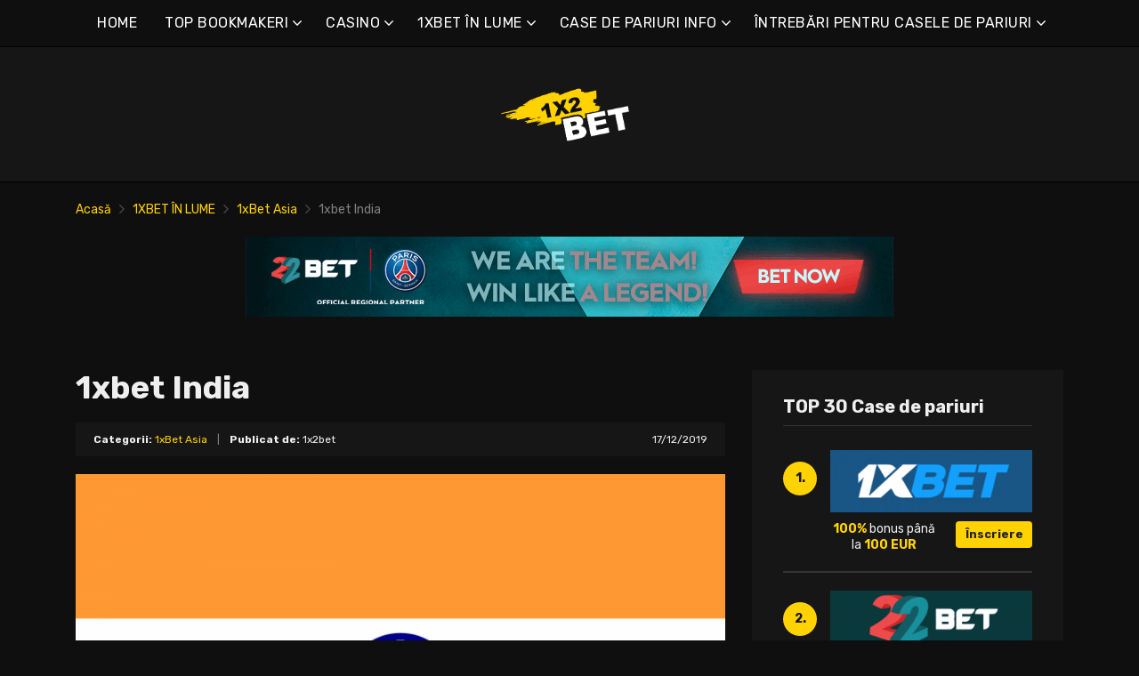

--- FILE ---
content_type: text/html; charset=UTF-8
request_url: https://1x2bet-ro.com/1xbet-india/
body_size: 17248
content:
<!doctype html>
<html class="no-js" lang="ro-RO"
	prefix="og: https://ogp.me/ns#" >
    <head>
        <meta charset="UTF-8">
        <meta http-equiv="x-ua-compatible" content="ie=edge">
        
        <meta name="viewport" content="width=device-width, initial-scale=1, minimum-scale=1.0, maximum-scale=5.0">
        <link rel="preconnect" href="https://fonts.gstatic.com" crossorigin />
        <link rel="dns-prefetch" href="https://fonts.gstatic.com" crossorigin />
        
		<!-- All in One SEO 4.1.5.3 -->
		<title>1xbet India | Cele mai bune case de pariuri online și bonusuri</title>
		<meta name="description" content="Pariurile sunt foarte populare în India și sunt foarte căutate de către pariorii din India. Prin urmare, există nenumărate case de pariuri online care doresc să împartă succesul pariurilor împreună și, prin urmare, oferă bonusuri atât la primele depozite, cât și la pariurile ulterioare. Un exemplu în acest sens este 1xbet, care va adăuga până […]" />
		<meta name="robots" content="max-image-preview:large" />
		<link rel="canonical" href="https://1x2bet-ro.com/1xbet-india/" />
		<meta property="og:locale" content="ro_RO" />
		<meta property="og:site_name" content="Cele mai bune case de pariuri online și bonusuri |" />
		<meta property="og:type" content="article" />
		<meta property="og:title" content="1xbet India | Cele mai bune case de pariuri online și bonusuri" />
		<meta property="og:description" content="Pariurile sunt foarte populare în India și sunt foarte căutate de către pariorii din India. Prin urmare, există nenumărate case de pariuri online care doresc să împartă succesul pariurilor împreună și, prin urmare, oferă bonusuri atât la primele depozite, cât și la pariurile ulterioare. Un exemplu în acest sens este 1xbet, care va adăuga până […]" />
		<meta property="og:url" content="https://1x2bet-ro.com/1xbet-india/" />
		<meta property="article:published_time" content="2019-12-17T00:07:56+00:00" />
		<meta property="article:modified_time" content="2022-07-10T19:38:13+00:00" />
		<meta name="twitter:card" content="summary" />
		<meta name="twitter:domain" content="1x2bet-ro.com" />
		<meta name="twitter:title" content="1xbet India | Cele mai bune case de pariuri online și bonusuri" />
		<meta name="twitter:description" content="Pariurile sunt foarte populare în India și sunt foarte căutate de către pariorii din India. Prin urmare, există nenumărate case de pariuri online care doresc să împartă succesul pariurilor împreună și, prin urmare, oferă bonusuri atât la primele depozite, cât și la pariurile ulterioare. Un exemplu în acest sens este 1xbet, care va adăuga până […]" />
		<script type="application/ld+json" class="aioseo-schema">
			{"@context":"https:\/\/schema.org","@graph":[{"@type":"WebSite","@id":"https:\/\/1x2bet-ro.com\/#website","url":"https:\/\/1x2bet-ro.com\/","name":"Cele mai bune case de pariuri online \u0219i bonusuri","inLanguage":"ro-RO","publisher":{"@id":"https:\/\/1x2bet-ro.com\/#organization"}},{"@type":"Organization","@id":"https:\/\/1x2bet-ro.com\/#organization","name":"Cele mai bune case de pariuri online \u0219i bonusuri","url":"https:\/\/1x2bet-ro.com\/"},{"@type":"BreadcrumbList","@id":"https:\/\/1x2bet-ro.com\/1xbet-india\/#breadcrumblist","itemListElement":[{"@type":"ListItem","@id":"https:\/\/1x2bet-ro.com\/#listItem","position":1,"item":{"@type":"WebPage","@id":"https:\/\/1x2bet-ro.com\/","name":"Prima pagin\u0103","description":"1xbet este una dintre cele mai mari case de pariuri. 1xbet online a devenit un favorit printre juc\u0103tori, \u00een primul r\u00e2nd datorit\u0103 comunit\u0103\u021bii sale uria\u0219e de pariori.","url":"https:\/\/1x2bet-ro.com\/"},"nextItem":"https:\/\/1x2bet-ro.com\/1xbet-india\/#listItem"},{"@type":"ListItem","@id":"https:\/\/1x2bet-ro.com\/1xbet-india\/#listItem","position":2,"item":{"@type":"WebPage","@id":"https:\/\/1x2bet-ro.com\/1xbet-india\/","name":"1xbet India","description":"Pariurile sunt foarte populare \u00een India \u0219i sunt foarte c\u0103utate de c\u0103tre pariorii din India. Prin urmare, exist\u0103 nenum\u0103rate case de pariuri online care doresc s\u0103 \u00eempart\u0103 succesul pariurilor \u00eempreun\u0103 \u0219i, prin urmare, ofer\u0103 bonusuri at\u00e2t la primele depozite, c\u00e2t \u0219i la pariurile ulterioare. Un exemplu \u00een acest sens este 1xbet, care va ad\u0103uga p\u00e2n\u0103 [\u2026]","url":"https:\/\/1x2bet-ro.com\/1xbet-india\/"},"previousItem":"https:\/\/1x2bet-ro.com\/#listItem"}]},{"@type":"Person","@id":"https:\/\/1x2bet-ro.com\/author\/lucas\/#author","url":"https:\/\/1x2bet-ro.com\/author\/lucas\/","name":"1x2bet","image":{"@type":"ImageObject","@id":"https:\/\/1x2bet-ro.com\/1xbet-india\/#authorImage","url":"https:\/\/secure.gravatar.com\/avatar\/e55666007d084402c435ab68713103c1?s=96&d=mm&r=g","width":96,"height":96,"caption":"1x2bet"}},{"@type":"WebPage","@id":"https:\/\/1x2bet-ro.com\/1xbet-india\/#webpage","url":"https:\/\/1x2bet-ro.com\/1xbet-india\/","name":"1xbet India | Cele mai bune case de pariuri online \u0219i bonusuri","description":"Pariurile sunt foarte populare \u00een India \u0219i sunt foarte c\u0103utate de c\u0103tre pariorii din India. Prin urmare, exist\u0103 nenum\u0103rate case de pariuri online care doresc s\u0103 \u00eempart\u0103 succesul pariurilor \u00eempreun\u0103 \u0219i, prin urmare, ofer\u0103 bonusuri at\u00e2t la primele depozite, c\u00e2t \u0219i la pariurile ulterioare. Un exemplu \u00een acest sens este 1xbet, care va ad\u0103uga p\u00e2n\u0103 [\u2026]","inLanguage":"ro-RO","isPartOf":{"@id":"https:\/\/1x2bet-ro.com\/#website"},"breadcrumb":{"@id":"https:\/\/1x2bet-ro.com\/1xbet-india\/#breadcrumblist"},"author":"https:\/\/1x2bet-ro.com\/author\/lucas\/#author","creator":"https:\/\/1x2bet-ro.com\/author\/lucas\/#author","image":{"@type":"ImageObject","@id":"https:\/\/1x2bet-ro.com\/#mainImage","url":"https:\/\/1x2bet-ro.com\/wp-content\/uploads\/2021\/12\/in.png","width":2560,"height":1707},"primaryImageOfPage":{"@id":"https:\/\/1x2bet-ro.com\/1xbet-india\/#mainImage"},"datePublished":"2019-12-17T00:07:56+00:00","dateModified":"2022-07-10T19:38:13+00:00"},{"@type":"Article","@id":"https:\/\/1x2bet-ro.com\/1xbet-india\/#article","name":"1xbet India | Cele mai bune case de pariuri online \u0219i bonusuri","description":"Pariurile sunt foarte populare \u00een India \u0219i sunt foarte c\u0103utate de c\u0103tre pariorii din India. Prin urmare, exist\u0103 nenum\u0103rate case de pariuri online care doresc s\u0103 \u00eempart\u0103 succesul pariurilor \u00eempreun\u0103 \u0219i, prin urmare, ofer\u0103 bonusuri at\u00e2t la primele depozite, c\u00e2t \u0219i la pariurile ulterioare. Un exemplu \u00een acest sens este 1xbet, care va ad\u0103uga p\u00e2n\u0103 [\u2026]","inLanguage":"ro-RO","headline":"1xbet India","author":{"@id":"https:\/\/1x2bet-ro.com\/author\/lucas\/#author"},"publisher":{"@id":"https:\/\/1x2bet-ro.com\/#organization"},"datePublished":"2019-12-17T00:07:56+00:00","dateModified":"2022-07-10T19:38:13+00:00","articleSection":"1xBet Asia","mainEntityOfPage":{"@id":"https:\/\/1x2bet-ro.com\/1xbet-india\/#webpage"},"isPartOf":{"@id":"https:\/\/1x2bet-ro.com\/1xbet-india\/#webpage"},"image":{"@type":"ImageObject","@id":"https:\/\/1x2bet-ro.com\/#articleImage","url":"https:\/\/1x2bet-ro.com\/wp-content\/uploads\/2021\/12\/in.png","width":2560,"height":1707}}]}
		</script>
		<!-- All in One SEO -->

<link rel='dns-prefetch' href='//fonts.googleapis.com' />
<link rel='dns-prefetch' href='//s.w.org' />
<link rel="alternate" type="application/rss+xml" title="Cele mai bune case de pariuri online și bonusuri &raquo; Flux" href="https://1x2bet-ro.com/feed/" />
<link rel="alternate" type="application/rss+xml" title="Cele mai bune case de pariuri online și bonusuri &raquo; Flux comentarii" href="https://1x2bet-ro.com/comments/feed/" />
		<script type="text/javascript">
			window._wpemojiSettings = {"baseUrl":"https:\/\/s.w.org\/images\/core\/emoji\/12.0.0-1\/72x72\/","ext":".png","svgUrl":"https:\/\/s.w.org\/images\/core\/emoji\/12.0.0-1\/svg\/","svgExt":".svg","source":{"concatemoji":"https:\/\/1x2bet-ro.com\/wp-includes\/js\/wp-emoji-release.min.js?ver=5.4.2"}};
			/*! This file is auto-generated */
			!function(e,a,t){var r,n,o,i,p=a.createElement("canvas"),s=p.getContext&&p.getContext("2d");function c(e,t){var a=String.fromCharCode;s.clearRect(0,0,p.width,p.height),s.fillText(a.apply(this,e),0,0);var r=p.toDataURL();return s.clearRect(0,0,p.width,p.height),s.fillText(a.apply(this,t),0,0),r===p.toDataURL()}function l(e){if(!s||!s.fillText)return!1;switch(s.textBaseline="top",s.font="600 32px Arial",e){case"flag":return!c([127987,65039,8205,9895,65039],[127987,65039,8203,9895,65039])&&(!c([55356,56826,55356,56819],[55356,56826,8203,55356,56819])&&!c([55356,57332,56128,56423,56128,56418,56128,56421,56128,56430,56128,56423,56128,56447],[55356,57332,8203,56128,56423,8203,56128,56418,8203,56128,56421,8203,56128,56430,8203,56128,56423,8203,56128,56447]));case"emoji":return!c([55357,56424,55356,57342,8205,55358,56605,8205,55357,56424,55356,57340],[55357,56424,55356,57342,8203,55358,56605,8203,55357,56424,55356,57340])}return!1}function d(e){var t=a.createElement("script");t.src=e,t.defer=t.type="text/javascript",a.getElementsByTagName("head")[0].appendChild(t)}for(i=Array("flag","emoji"),t.supports={everything:!0,everythingExceptFlag:!0},o=0;o<i.length;o++)t.supports[i[o]]=l(i[o]),t.supports.everything=t.supports.everything&&t.supports[i[o]],"flag"!==i[o]&&(t.supports.everythingExceptFlag=t.supports.everythingExceptFlag&&t.supports[i[o]]);t.supports.everythingExceptFlag=t.supports.everythingExceptFlag&&!t.supports.flag,t.DOMReady=!1,t.readyCallback=function(){t.DOMReady=!0},t.supports.everything||(n=function(){t.readyCallback()},a.addEventListener?(a.addEventListener("DOMContentLoaded",n,!1),e.addEventListener("load",n,!1)):(e.attachEvent("onload",n),a.attachEvent("onreadystatechange",function(){"complete"===a.readyState&&t.readyCallback()})),(r=t.source||{}).concatemoji?d(r.concatemoji):r.wpemoji&&r.twemoji&&(d(r.twemoji),d(r.wpemoji)))}(window,document,window._wpemojiSettings);
		</script>
		<style type="text/css">
img.wp-smiley,
img.emoji {
	display: inline !important;
	border: none !important;
	box-shadow: none !important;
	height: 1em !important;
	width: 1em !important;
	margin: 0 .07em !important;
	vertical-align: -0.1em !important;
	background: none !important;
	padding: 0 !important;
}
</style>
	<link rel='preload' as='font' type='font/woff' crossorigin='anonymous' id='poka-preload-poka-font-css'  href='https://1x2bet-ro.com/wp-content/themes/pokatheme/fonts/poka.woff?v=2.1'  />
<link rel='stylesheet' id='poka-fonts-css'  href='https://fonts.googleapis.com/css?family=Rubik%3A400%2C400i%2C700&#038;display=swap&#038;ver=5.4.2' type='text/css' media='all' />
<link rel='stylesheet' id='poka-vendor-styles-css'  href='https://1x2bet-ro.com/wp-content/themes/pokatheme/css/styles-vendor.min.css?ver=3.4.8' type='text/css' media='all' />
<link rel='stylesheet' id='poka-main-styles-css'  href='https://1x2bet-ro.com/wp-content/themes/pokatheme/css/styles.min.css?ver=1641395029' type='text/css' media='all' />
<link rel="EditURI" type="application/rsd+xml" title="RSD" href="https://1x2bet-ro.com/xmlrpc.php?rsd" />
<link rel="wlwmanifest" type="application/wlwmanifest+xml" href="https://1x2bet-ro.com/wp-includes/wlwmanifest.xml" /> 
<link rel='prev' title='1xbet Brazil' href='https://1x2bet-ro.com/1xbet-brazil/' />
<link rel='next' title='1xbet Japonia' href='https://1x2bet-ro.com/1xbet-japonia/' />
<link rel='shortlink' href='https://1x2bet-ro.com/?p=2573' />
		<script>
			document.documentElement.className = document.documentElement.className.replace( 'no-js', 'js' );
		</script>
				<style>
			.no-js img.lazyload { display: none; }
			figure.wp-block-image img.lazyloading { min-width: 150px; }
							.lazyload, .lazyloading { opacity: 0; }
				.lazyloaded {
					opacity: 1;
					transition: opacity 400ms;
					transition-delay: 0ms;
				}
					</style>
		<link rel="icon" href="https://1x2bet-ro.com/wp-content/uploads/2021/12/cropped-1x2_logo_ico-1-32x32.png" sizes="32x32" />
<link rel="icon" href="https://1x2bet-ro.com/wp-content/uploads/2021/12/cropped-1x2_logo_ico-1-192x192.png" sizes="192x192" />
<link rel="apple-touch-icon" href="https://1x2bet-ro.com/wp-content/uploads/2021/12/cropped-1x2_logo_ico-1-180x180.png" />
<meta name="msapplication-TileImage" content="https://1x2bet-ro.com/wp-content/uploads/2021/12/cropped-1x2_logo_ico-1-270x270.png" />
		<style type="text/css" id="wp-custom-css">
			.text-area p a:not(.btn) {
 color: #3bac36;
}




a {
 color: #ffd200;
}

a:hover {
 color: #b99a07;
}




:root {

    --mm-color-border: #222222;
    --mm-color-button: #ffd200;
    --mm-color-text: #efefef;
	

    --mm-color-background: #333333;
    --mm-color-background-highlight: #161616;
    --mm-color-background-emphasis: rgb(22, 22, 22, 0.4);

}




header {
 
 background-color: #161616;
}


.head-menu.head-menu--s1{background:#0f0f0f
}

.head-menu.head-menu--s1{border-bottom: 1px solid #000000;}


.head-menu.head-menu--s1 .menu > li ul {
    background: #000000;
	
}



.head-main {
    border-bottom: 1px solid #000000;
}



 .content-item .pic  {
  background-color: #eeeeee;  
}

.content-item .pic img {
  transition: 300ms; opacity: 1.00;
}

.content-item:hover .pic img {
  opacity: .9;
}



.btn {    color: #222222;}
.btn:hover {    color: #000000;}
.btn:focus {    color: #000000;}

.review-up-area--dif .review-overview .btn .poka-icon {  
	background-color: #222222;}

.review-bottom-group .btn .poka-icon {  
	background-color: #222222;}





.sidebar .widget-s1 .number-box {
    
    background-color: #ffd200;
    color: #161616;
    text-align: center;
    -webkit-border-radius: 100%;
    -ms-border-radius: 100%;
    border-radius: 100%;
    font-size: 14px;
    font-size: 1rem;
    font-weight: 700;
    border: 0px solid #000000;
    margin-top: 13px;
}



.sidebar .widget h3 {
    font-size: 20px;
    font-size: 1.4285714286rem;
    font-weight: 700;
    border-bottom: 1px solid #333333;
    padding-bottom: 10px;
}


.sidebar .widget-s1 li {
    padding: 20px 0;
    border-bottom: 2px solid #333333;
}


.review-up-area {
    padding: 40px 0;
    border-bottom: 1px solid #000000;
	border-top: 1px solid #000000;
}


.review-up-area {
	
	background-color: #161616;
    padding: 40px 0;
    border: 1px solid #000000;
}




.review-up-area--dif .review-overview h5 {visibility: hidden
   
}
.review-up-area--dif .review-overview {
    background: #161616;
  
}

.review-up-area--dif .review-up-area__top {
   background: #161616;
    border-bottom: 1px solid #161616;
    padding: 30px 30px 0px;
}

.review-up-area .review-bonus {
    text-align: center;
    line-height: 1.3em;
    position: relative;
    left: -0px;
}



.review-up-area .review-bonus::before {	visibility: hidden; 
}



.review-bottom-group { 
    background-color: #161616;
	 border: 1px solid #000000;    
}


.faq-wrapper .faq-item {
   background: #161616;
    
}


.box-text.box-text--icon::after {

    content: attr(data-icon);
    position: absolute;
    top: 35px;
    left: 25px;
    font-size: 30px;
    font-size: 2.1428571429rem;
    font-family: "poka";
    opacity: 0.1;

}




.footer {
    background: #0f0f0f;
    padding-top: 70px;
    overflow-x: hidden;
	border-top: 1px solid #000000;
}

.table-s1 .item {
   
    background: #161616;
    border-bottom: 2px solid #000000;
  
}


.table-s1 .item:nth-child(2n) {
    background: #333333;}




.table-s1.table-big .item .c2 a {
       background: #0f0f0f;}



.table-s1.table-big {
    background: #161616;
  
}



.table-s1 .item .count {
    background: #ffd200;
        border: 0px solid #161616;
       color: #161616;
   
}

.group-category .news-item .new-text-group {
    background-color: #161616;
    border-bottom: 2px solid #0f0f0f;
    padding: 30px;
    flex-grow: 1;
}


.text-area p a:not(.btn) {
    color: #ffd200;
}


.news-list .item {   background: #161616;
    
}


.relevant-news-wrapper::after {

 background: linear-gradient(to right, rgba(166, 2, 2, 0) 0%, #161616 61%, #0f0f0f 100%);
}







.footer .widget-columns {
    color: #666666;
}

.footer .widget-columns .menu li a {    color: #666666;
}





		</style>
		    </head>
    <body class="post-template-default single single-post postid-2573 single-format-standard body-header-style1 body-show-breadcrumbs">
        <!--[if lt IE 8]>
            <p class="browserupgrade">You are using an <strong>outdated</strong> browser. Please <a href="http://browsehappy.com/">upgrade your browser</a> to improve your experience.</p>
        <![endif]-->

        
        <div id="page-wrapper">

        <header>
    <div class="header-background">
                    <img  width="2560" height="671" alt="Intro" loading="lazy" data-src="https://1x2bet-ro.com/wp-content/themes/pokatheme/images/bg-header.jpg" class="lazyload" src="[data-uri]"><noscript><img src="https://1x2bet-ro.com/wp-content/themes/pokatheme/images/bg-header.jpg" width="2560" height="671" alt="Intro" loading="lazy"></noscript>
            </div><!-- ./header-background -->
    <div class="head-menu head-menu--s1 clearfix">
        <div class="container">
            <a href="#mobile-menu" class="trigger-mmenu hidden-lg-up">
                <div class="icon">
                    <span></span>
                    <span></span>
                    <span></span>
                </div>
                <span>Meniu</span>
            </a>
                        <ul id="menu-menu" class="menu hidden-md-down"><li id="menu-item-49" class="menu-item menu-item-type-custom menu-item-object-custom menu-item-home menu-item-49"><a href="https://1x2bet-ro.com">HOME</a></li>
<li id="menu-item-2898" class="menu-item menu-item-type-taxonomy menu-item-object-lists menu-item-has-children menu-item-2898"><a href="https://1x2bet-ro.com/list/top-bookmakeri/">TOP BOOKMAKERI</a>
<ul class="sub-menu">
	<li id="menu-item-2940" class="menu-item menu-item-type-post_type menu-item-object-affiliates menu-item-2940"><a href="https://1x2bet-ro.com/bet/10bet/">10Bet</a></li>
	<li id="menu-item-3015" class="menu-item menu-item-type-post_type menu-item-object-affiliates menu-item-3015"><a href="https://1x2bet-ro.com/bet/1xbet/">1xBet</a></li>
	<li id="menu-item-2941" class="menu-item menu-item-type-post_type menu-item-object-affiliates menu-item-2941"><a href="https://1x2bet-ro.com/bet/20bet/">20Bet</a></li>
	<li id="menu-item-2942" class="menu-item menu-item-type-post_type menu-item-object-affiliates menu-item-2942"><a href="https://1x2bet-ro.com/bet/22bet/">22Bet</a></li>
	<li id="menu-item-2943" class="menu-item menu-item-type-post_type menu-item-object-affiliates menu-item-2943"><a href="https://1x2bet-ro.com/bet/betwinner/">Betwinner</a></li>
	<li id="menu-item-4912" class="menu-item menu-item-type-post_type menu-item-object-affiliates menu-item-4912"><a href="https://1x2bet-ro.com/bet/campobet/">Campobet</a></li>
	<li id="menu-item-5649" class="menu-item menu-item-type-post_type menu-item-object-affiliates menu-item-5649"><a href="https://1x2bet-ro.com/bet/casinia/">Casinia</a></li>
	<li id="menu-item-4915" class="menu-item menu-item-type-post_type menu-item-object-affiliates menu-item-4915"><a href="https://1x2bet-ro.com/bet/librabet/">Librabet</a></li>
	<li id="menu-item-4911" class="menu-item menu-item-type-post_type menu-item-object-affiliates menu-item-4911"><a href="https://1x2bet-ro.com/bet/malina-casino/">Malina Casino</a></li>
	<li id="menu-item-2944" class="menu-item menu-item-type-post_type menu-item-object-affiliates menu-item-2944"><a href="https://1x2bet-ro.com/bet/melbet/">Melbet</a></li>
	<li id="menu-item-2945" class="menu-item menu-item-type-post_type menu-item-object-affiliates menu-item-2945"><a href="https://1x2bet-ro.com/bet/optibet/">Optibet</a></li>
	<li id="menu-item-2946" class="menu-item menu-item-type-post_type menu-item-object-affiliates menu-item-2946"><a href="https://1x2bet-ro.com/bet/rabona/">Rabona</a></li>
	<li id="menu-item-3017" class="menu-item menu-item-type-post_type menu-item-object-affiliates menu-item-3017"><a href="https://1x2bet-ro.com/bet/unibet/">Unibet</a></li>
	<li id="menu-item-4913" class="menu-item menu-item-type-post_type menu-item-object-affiliates menu-item-4913"><a href="https://1x2bet-ro.com/bet/wazamba/">Wazamba</a></li>
	<li id="menu-item-4914" class="menu-item menu-item-type-post_type menu-item-object-affiliates menu-item-4914"><a href="https://1x2bet-ro.com/bet/zulabet/">Zulabet</a></li>
	<li id="menu-item-5612" class="menu-item menu-item-type-post_type menu-item-object-affiliates menu-item-5612"><a href="https://1x2bet-ro.com/bet/rokubet/">Rokubet</a></li>
	<li id="menu-item-5613" class="menu-item menu-item-type-post_type menu-item-object-affiliates menu-item-5613"><a href="https://1x2bet-ro.com/bet/ivibet/">Ivibet</a></li>
	<li id="menu-item-5654" class="menu-item menu-item-type-post_type menu-item-object-affiliates menu-item-5654"><a href="https://1x2bet-ro.com/bet/ggbet/">GGbet</a></li>
</ul>
</li>
<li id="menu-item-5644" class="menu-item menu-item-type-taxonomy menu-item-object-lists menu-item-has-children menu-item-5644"><a href="https://1x2bet-ro.com/list/casino/">CASINO</a>
<ul class="sub-menu">
	<li id="menu-item-5645" class="menu-item menu-item-type-post_type menu-item-object-affiliates menu-item-5645"><a href="https://1x2bet-ro.com/bet/cadoola/">Cadoola</a></li>
	<li id="menu-item-5646" class="menu-item menu-item-type-post_type menu-item-object-affiliates menu-item-5646"><a href="https://1x2bet-ro.com/bet/alf-casino/">Alf casino</a></li>
	<li id="menu-item-5647" class="menu-item menu-item-type-post_type menu-item-object-affiliates menu-item-5647"><a href="https://1x2bet-ro.com/bet/boaboa/">Boaboa</a></li>
	<li id="menu-item-5648" class="menu-item menu-item-type-post_type menu-item-object-affiliates menu-item-5648"><a href="https://1x2bet-ro.com/bet/buran-casino/">Buran casino</a></li>
</ul>
</li>
<li id="menu-item-2902" class="menu-item menu-item-type-taxonomy menu-item-object-category current-post-ancestor menu-item-has-children menu-item-2902"><a href="https://1x2bet-ro.com/category/1xbet-in-lume/">1XBET ÎN LUME</a>
<ul class="sub-menu">
	<li id="menu-item-2903" class="menu-item menu-item-type-taxonomy menu-item-object-category menu-item-2903"><a href="https://1x2bet-ro.com/category/1xbet-in-lume/1xbet-africa/">1xBet Africa</a></li>
	<li id="menu-item-2904" class="menu-item menu-item-type-taxonomy menu-item-object-category menu-item-2904"><a href="https://1x2bet-ro.com/category/1xbet-in-lume/1xbet-america/">1xBet America</a></li>
	<li id="menu-item-2905" class="menu-item menu-item-type-taxonomy menu-item-object-category current-post-ancestor current-menu-parent current-post-parent menu-item-2905"><a href="https://1x2bet-ro.com/category/1xbet-in-lume/1xbet-asia/">1xBet Asia</a></li>
	<li id="menu-item-2906" class="menu-item menu-item-type-taxonomy menu-item-object-category menu-item-2906"><a href="https://1x2bet-ro.com/category/1xbet-in-lume/1xbet-australia/">1xBet Australia</a></li>
	<li id="menu-item-2907" class="menu-item menu-item-type-taxonomy menu-item-object-category menu-item-2907"><a href="https://1x2bet-ro.com/category/1xbet-in-lume/1xbet-europa/">1xBet Europa</a></li>
</ul>
</li>
<li id="menu-item-2908" class="menu-item menu-item-type-taxonomy menu-item-object-category menu-item-has-children menu-item-2908"><a href="https://1x2bet-ro.com/category/case-de-pariuri-info/">CASE DE PARIURI INFO</a>
<ul class="sub-menu">
	<li id="menu-item-2909" class="menu-item menu-item-type-taxonomy menu-item-object-category menu-item-2909"><a href="https://1x2bet-ro.com/category/case-de-pariuri-info/1xbet/">1xBet</a></li>
	<li id="menu-item-2910" class="menu-item menu-item-type-taxonomy menu-item-object-category menu-item-2910"><a href="https://1x2bet-ro.com/category/case-de-pariuri-info/20bet/">20Bet</a></li>
	<li id="menu-item-2911" class="menu-item menu-item-type-taxonomy menu-item-object-category menu-item-2911"><a href="https://1x2bet-ro.com/category/case-de-pariuri-info/22bet/">22Bet</a></li>
</ul>
</li>
<li id="menu-item-2912" class="menu-item menu-item-type-taxonomy menu-item-object-category menu-item-has-children menu-item-2912"><a href="https://1x2bet-ro.com/category/case-de-pariuri-info/intrebari-pentru-casele-de-pariuri/">ÎNTREBĂRI PENTRU CASELE DE PARIURI</a>
<ul class="sub-menu">
	<li id="menu-item-2913" class="menu-item menu-item-type-taxonomy menu-item-object-category menu-item-2913"><a href="https://1x2bet-ro.com/category/case-de-pariuri-info/intrebari-pentru-casele-de-pariuri/1xbet-intrebari/">1xBet întrebări</a></li>
	<li id="menu-item-2914" class="menu-item menu-item-type-taxonomy menu-item-object-category menu-item-2914"><a href="https://1x2bet-ro.com/category/case-de-pariuri-info/intrebari-pentru-casele-de-pariuri/20bet-intrebari/">20Bet întrebări</a></li>
	<li id="menu-item-2915" class="menu-item menu-item-type-taxonomy menu-item-object-category menu-item-2915"><a href="https://1x2bet-ro.com/category/case-de-pariuri-info/intrebari-pentru-casele-de-pariuri/22bet-intrebari/">22Bet întrebări</a></li>
</ul>
</li>
</ul>            <nav id="mobile-menu">
                <ul id="menu-menu-1" class="mobmenu"><li class="menu-item menu-item-type-custom menu-item-object-custom menu-item-home menu-item-49"><a href="https://1x2bet-ro.com">HOME</a></li>
<li class="menu-item menu-item-type-taxonomy menu-item-object-lists menu-item-has-children menu-item-2898"><a href="https://1x2bet-ro.com/list/top-bookmakeri/">TOP BOOKMAKERI</a>
<ul class="sub-menu">
	<li class="menu-item menu-item-type-post_type menu-item-object-affiliates menu-item-2940"><a href="https://1x2bet-ro.com/bet/10bet/">10Bet</a></li>
	<li class="menu-item menu-item-type-post_type menu-item-object-affiliates menu-item-3015"><a href="https://1x2bet-ro.com/bet/1xbet/">1xBet</a></li>
	<li class="menu-item menu-item-type-post_type menu-item-object-affiliates menu-item-2941"><a href="https://1x2bet-ro.com/bet/20bet/">20Bet</a></li>
	<li class="menu-item menu-item-type-post_type menu-item-object-affiliates menu-item-2942"><a href="https://1x2bet-ro.com/bet/22bet/">22Bet</a></li>
	<li class="menu-item menu-item-type-post_type menu-item-object-affiliates menu-item-2943"><a href="https://1x2bet-ro.com/bet/betwinner/">Betwinner</a></li>
	<li class="menu-item menu-item-type-post_type menu-item-object-affiliates menu-item-4912"><a href="https://1x2bet-ro.com/bet/campobet/">Campobet</a></li>
	<li class="menu-item menu-item-type-post_type menu-item-object-affiliates menu-item-5649"><a href="https://1x2bet-ro.com/bet/casinia/">Casinia</a></li>
	<li class="menu-item menu-item-type-post_type menu-item-object-affiliates menu-item-4915"><a href="https://1x2bet-ro.com/bet/librabet/">Librabet</a></li>
	<li class="menu-item menu-item-type-post_type menu-item-object-affiliates menu-item-4911"><a href="https://1x2bet-ro.com/bet/malina-casino/">Malina Casino</a></li>
	<li class="menu-item menu-item-type-post_type menu-item-object-affiliates menu-item-2944"><a href="https://1x2bet-ro.com/bet/melbet/">Melbet</a></li>
	<li class="menu-item menu-item-type-post_type menu-item-object-affiliates menu-item-2945"><a href="https://1x2bet-ro.com/bet/optibet/">Optibet</a></li>
	<li class="menu-item menu-item-type-post_type menu-item-object-affiliates menu-item-2946"><a href="https://1x2bet-ro.com/bet/rabona/">Rabona</a></li>
	<li class="menu-item menu-item-type-post_type menu-item-object-affiliates menu-item-3017"><a href="https://1x2bet-ro.com/bet/unibet/">Unibet</a></li>
	<li class="menu-item menu-item-type-post_type menu-item-object-affiliates menu-item-4913"><a href="https://1x2bet-ro.com/bet/wazamba/">Wazamba</a></li>
	<li class="menu-item menu-item-type-post_type menu-item-object-affiliates menu-item-4914"><a href="https://1x2bet-ro.com/bet/zulabet/">Zulabet</a></li>
	<li class="menu-item menu-item-type-post_type menu-item-object-affiliates menu-item-5612"><a href="https://1x2bet-ro.com/bet/rokubet/">Rokubet</a></li>
	<li class="menu-item menu-item-type-post_type menu-item-object-affiliates menu-item-5613"><a href="https://1x2bet-ro.com/bet/ivibet/">Ivibet</a></li>
	<li class="menu-item menu-item-type-post_type menu-item-object-affiliates menu-item-5654"><a href="https://1x2bet-ro.com/bet/ggbet/">GGbet</a></li>
</ul>
</li>
<li class="menu-item menu-item-type-taxonomy menu-item-object-lists menu-item-has-children menu-item-5644"><a href="https://1x2bet-ro.com/list/casino/">CASINO</a>
<ul class="sub-menu">
	<li class="menu-item menu-item-type-post_type menu-item-object-affiliates menu-item-5645"><a href="https://1x2bet-ro.com/bet/cadoola/">Cadoola</a></li>
	<li class="menu-item menu-item-type-post_type menu-item-object-affiliates menu-item-5646"><a href="https://1x2bet-ro.com/bet/alf-casino/">Alf casino</a></li>
	<li class="menu-item menu-item-type-post_type menu-item-object-affiliates menu-item-5647"><a href="https://1x2bet-ro.com/bet/boaboa/">Boaboa</a></li>
	<li class="menu-item menu-item-type-post_type menu-item-object-affiliates menu-item-5648"><a href="https://1x2bet-ro.com/bet/buran-casino/">Buran casino</a></li>
</ul>
</li>
<li class="menu-item menu-item-type-taxonomy menu-item-object-category current-post-ancestor menu-item-has-children menu-item-2902"><a href="https://1x2bet-ro.com/category/1xbet-in-lume/">1XBET ÎN LUME</a>
<ul class="sub-menu">
	<li class="menu-item menu-item-type-taxonomy menu-item-object-category menu-item-2903"><a href="https://1x2bet-ro.com/category/1xbet-in-lume/1xbet-africa/">1xBet Africa</a></li>
	<li class="menu-item menu-item-type-taxonomy menu-item-object-category menu-item-2904"><a href="https://1x2bet-ro.com/category/1xbet-in-lume/1xbet-america/">1xBet America</a></li>
	<li class="menu-item menu-item-type-taxonomy menu-item-object-category current-post-ancestor current-menu-parent current-post-parent menu-item-2905"><a href="https://1x2bet-ro.com/category/1xbet-in-lume/1xbet-asia/">1xBet Asia</a></li>
	<li class="menu-item menu-item-type-taxonomy menu-item-object-category menu-item-2906"><a href="https://1x2bet-ro.com/category/1xbet-in-lume/1xbet-australia/">1xBet Australia</a></li>
	<li class="menu-item menu-item-type-taxonomy menu-item-object-category menu-item-2907"><a href="https://1x2bet-ro.com/category/1xbet-in-lume/1xbet-europa/">1xBet Europa</a></li>
</ul>
</li>
<li class="menu-item menu-item-type-taxonomy menu-item-object-category menu-item-has-children menu-item-2908"><a href="https://1x2bet-ro.com/category/case-de-pariuri-info/">CASE DE PARIURI INFO</a>
<ul class="sub-menu">
	<li class="menu-item menu-item-type-taxonomy menu-item-object-category menu-item-2909"><a href="https://1x2bet-ro.com/category/case-de-pariuri-info/1xbet/">1xBet</a></li>
	<li class="menu-item menu-item-type-taxonomy menu-item-object-category menu-item-2910"><a href="https://1x2bet-ro.com/category/case-de-pariuri-info/20bet/">20Bet</a></li>
	<li class="menu-item menu-item-type-taxonomy menu-item-object-category menu-item-2911"><a href="https://1x2bet-ro.com/category/case-de-pariuri-info/22bet/">22Bet</a></li>
</ul>
</li>
<li class="menu-item menu-item-type-taxonomy menu-item-object-category menu-item-has-children menu-item-2912"><a href="https://1x2bet-ro.com/category/case-de-pariuri-info/intrebari-pentru-casele-de-pariuri/">ÎNTREBĂRI PENTRU CASELE DE PARIURI</a>
<ul class="sub-menu">
	<li class="menu-item menu-item-type-taxonomy menu-item-object-category menu-item-2913"><a href="https://1x2bet-ro.com/category/case-de-pariuri-info/intrebari-pentru-casele-de-pariuri/1xbet-intrebari/">1xBet întrebări</a></li>
	<li class="menu-item menu-item-type-taxonomy menu-item-object-category menu-item-2914"><a href="https://1x2bet-ro.com/category/case-de-pariuri-info/intrebari-pentru-casele-de-pariuri/20bet-intrebari/">20Bet întrebări</a></li>
	<li class="menu-item menu-item-type-taxonomy menu-item-object-category menu-item-2915"><a href="https://1x2bet-ro.com/category/case-de-pariuri-info/intrebari-pentru-casele-de-pariuri/22bet-intrebari/">22Bet întrebări</a></li>
</ul>
</li>
</ul>            </nav>
                    </div>
        <!-- /.container -->
    </div>
    <!-- /#menu -->

    <div class="head-main">
        <div class="container">
            <a href="https://1x2bet-ro.com" id="logo">
                                    <img width="561" height="200"   alt="1x2bet_10" data-srcset="https://1x2bet-ro.com/wp-content/uploads/2021/12/1x2bet_10.png 561w, https://1x2bet-ro.com/wp-content/uploads/2021/12/1x2bet_10-300x107.png 300w"  data-src="https://1x2bet-ro.com/wp-content/uploads/2021/12/1x2bet_10.png" data-sizes="(max-width: 561px) 100vw, 561px" class="attachment-full size-full lazyload" src="[data-uri]" /><noscript><img width="561" height="200" src="https://1x2bet-ro.com/wp-content/uploads/2021/12/1x2bet_10.png" class="attachment-full size-full" alt="1x2bet_10" srcset="https://1x2bet-ro.com/wp-content/uploads/2021/12/1x2bet_10.png 561w, https://1x2bet-ro.com/wp-content/uploads/2021/12/1x2bet_10-300x107.png 300w" sizes="(max-width: 561px) 100vw, 561px" /></noscript>                            </a>
                    </div>
        <!-- /.container -->
    </div>
    <!-- /.head-main -->

</header>


                    <div class="fullwidth text-area breadcrumbs-wrapper">
            <div class="container">
                <div id="breadcrumbs" class="breadcrumb-trail breadcrumbs"><span class="item-home"><a class="bread-link bread-home" href="https://1x2bet-ro.com" title="Acasă">Acasă</a></span><span class="separator"> <span class="breadcrumb-sep"></span> </span><span class="item-cat"><a href="https://1x2bet-ro.com/category/1xbet-in-lume/" title="1XBET ÎN LUME">1XBET ÎN LUME</a></span><span class="separator"> <span class="breadcrumb-sep"></span> </span><span class="item-cat"><a href="https://1x2bet-ro.com/category/1xbet-in-lume/1xbet-asia/" title="1xBet Asia">1xBet Asia</a></span><span class="separator"> <span class="breadcrumb-sep"></span> </span><span class="item-current item-2573"><span class="bread-current bread-2573" title="1xbet India">1xbet India</span></span></div>            </div>
            <!-- /.container -->
        </div>
        <!-- /.fullwidth -->
        
                    <div class="banner-wrapper banner-wrapper--top">
                <div class="container">
                    <p><center><a href="https://1x2bet-ro.com/go/22bet"target="_blank"rel="nofollow"><img  alt="22Bet" title="22Bet" data-src="/wp-content/uploads/2021/11/EN_22BET_728x90-1.gif" class="lazyload" src="[data-uri]"><noscript><img  alt="22Bet" title="22Bet" data-src="/wp-content/uploads/2021/11/EN_22BET_728x90-1.gif" class="lazyload" src="[data-uri]"><noscript><img src="/wp-content/uploads/2021/11/EN_22BET_728x90-1.gif" alt="22Bet" title="22Bet"></noscript></noscript></a></center></p>
                </div>
                <!-- /.container -->
            </div>
            <!-- /.banner-wrapper -->
        
                
    <main id="main">
        <div class="container">
            <div class="row">
                                <div class="col-md-8 main-col">
                    <div class="single-post-wrapper text-area">

                       
                       <h1>1xbet India</h1>

                        <div class="post-info clearfix">
                            <div class="post-info__left">
                                <strong>Categorii:</strong> <a href="https://1x2bet-ro.com/category/1xbet-in-lume/1xbet-asia/" rel="category tag">1xBet Asia</a>                                <span class="seperator">|</span>
                                <strong>Publicat de:</strong> 1x2bet                            </div>
                            <div class="post-info__right">
                                <span class="date">17/12/2019</span>
                            </div>
                            <!-- /.post-info__right -->
                        </div>
                        <!-- /.post-info -->

                        <div class="img-wrapper"><img width="2560" height="1707"   alt="" data-srcset="https://1x2bet-ro.com/wp-content/uploads/2021/12/in.png 2560w, https://1x2bet-ro.com/wp-content/uploads/2021/12/in-300x200.png 300w, https://1x2bet-ro.com/wp-content/uploads/2021/12/in-1024x683.png 1024w, https://1x2bet-ro.com/wp-content/uploads/2021/12/in-768x512.png 768w, https://1x2bet-ro.com/wp-content/uploads/2021/12/in-1536x1024.png 1536w, https://1x2bet-ro.com/wp-content/uploads/2021/12/in-2048x1366.png 2048w"  data-src="https://1x2bet-ro.com/wp-content/uploads/2021/12/in.png" data-sizes="(max-width: 2560px) 100vw, 2560px" class="attachment-full size-full wp-post-image lazyload" src="[data-uri]" /><noscript><img width="2560" height="1707" src="https://1x2bet-ro.com/wp-content/uploads/2021/12/in.png" class="attachment-full size-full wp-post-image" alt="" srcset="https://1x2bet-ro.com/wp-content/uploads/2021/12/in.png 2560w, https://1x2bet-ro.com/wp-content/uploads/2021/12/in-300x200.png 300w, https://1x2bet-ro.com/wp-content/uploads/2021/12/in-1024x683.png 1024w, https://1x2bet-ro.com/wp-content/uploads/2021/12/in-768x512.png 768w, https://1x2bet-ro.com/wp-content/uploads/2021/12/in-1536x1024.png 1536w, https://1x2bet-ro.com/wp-content/uploads/2021/12/in-2048x1366.png 2048w" sizes="(max-width: 2560px) 100vw, 2560px" /></noscript></div>                        <p>Pariurile sunt foarte populare în India și sunt foarte căutate de către pariorii din India. Prin urmare, există nenumărate case de pariuri online care doresc să împartă succesul pariurilor împreună și, prin urmare, oferă bonusuri atât la primele depozite, cât și la pariurile ulterioare. Un exemplu în acest sens este 1xbet, care va adăuga până la 100 € la primul depozit, plus o mulțime de bonusuri și pe parcursul pariului următor. Nu este doar acest lucru care face ca <a class="wpil_keyword_link " href="https://1x2bet-ro.com"  title="1xbet" data-wpil-keyword-link="linked">1xbet</a> India să fie ceva de încercat pentru tine.</p>
<h2>Opțiuni de jocuri de noroc la 1xbet</h2>
<p>Pasionații de cazino vor fi în tratament, deoarece oferă mai multe jocuri online, de la poker la ruletă, la jocuri online, cum ar fi pariurile live, care adaugă o adrenalină la experiența de pariere. Întregul site web este aranjat simplu și poate fi navigat rapid de către un începător complet. În plus, va adăuga până la 100 de euro la prima depunere și asta deja merită pachetul și înregistrarea, care se face rapid în câțiva pași.</p>
<h2>Pariuri online în India</h2>
<p>Deoarece pariurile în India nu sunt reglementate în niciun fel de către furnizorul de internet, nu este nevoie ca niciunul dintre programe să schimbe locația adresei IP. Clienții indieni sunt bineveniți la toate casele de pariuri sportive online majore, care include 1xbet India. Singurul obstacol poate fi depozitele, care nu sunt acceptate de bănci prin intermediul cardurilor de credit și al transferurilor. Cu toate acestea, mai jos vă vom arăta că ocazional cu India au capacitatea de a paria online fără prea multe complicații.</p>
<h2>Depozite și retrageri la 1xbet Brazilia</h2>
<p>După cum am menționat deja, plățile între companiile străine sunt blocate de băncile din India, și cu atât mai mult care sunt legate de jocurile de noroc și pariurile online. Prin urmare, vă recomandăm să utilizați unul dintre portofelele online pe care 1xbet le aduce pentru banii dvs. pariați și câștigați. Exemple dintre acestea sunt E-Pay sau B-Pay, pe care le puteți găsi la 1xbet. Alte metode de depunere și retragere includ moneda Bitcoin, care este din ce în ce mai folosită în acest domeniu. Norocul favorizează pe cei pregătiți, așa că verificați bonusul de până la 100 EUR, pe care 1xbet India îl va adăuga în contul dvs.</p>
<div class="box-text" data-icon="">
<h4 style="text-align: center;"><img   alt="Logo 1xbet" width="400" height="120" data-srcset="https://1x2bet-ro.com/wp-content/uploads/2020/08/Logo-1xbet.png 400w, https://1x2bet-ro.com/wp-content/uploads/2020/08/Logo-1xbet-300x90.png 300w"  data-src="https://1x2bet-ro.com/wp-content/uploads/2020/08/Logo-1xbet.png" data-sizes="(max-width: 400px) 100vw, 400px" class="aligncenter size-full wp-image-190 lazyload" src="[data-uri]" /><noscript><img class="aligncenter size-full wp-image-190" src="https://1x2bet-ro.com/wp-content/uploads/2020/08/Logo-1xbet.png" alt="Logo 1xbet" width="400" height="120" srcset="https://1x2bet-ro.com/wp-content/uploads/2020/08/Logo-1xbet.png 400w, https://1x2bet-ro.com/wp-content/uploads/2020/08/Logo-1xbet-300x90.png 300w" sizes="(max-width: 400px) 100vw, 400px" /></noscript><br />
100% bonus până la 100 EUR</h4>
<p style="text-align: center;"><a href="https://1x2bet-ro.com/go/1xbet" class="btn btn--green d-none d-lg-block" target="_blank" rel="nofollow" >Înregistrare 1xBet</a><a href="https://1x2bet-ro.com/go/1xbet?$mobile" class="btn btn--green hidden-lg-up" target="_blank" rel="nofollow" >Înregistrare 1xBet</a>
</div>
<div class="box-text" data-icon="">
<p style="text-align: center;">Cea mai bună casă de pariuri alternativă dacă 1xbet nu operează în țara ta:</p>
<div class="aff-single-widget-xl"><div class="row"><div class="col-lg-4 widget-img"><img width="293" height="90"   alt="Logo 22bet" data-src="https://1x2bet-ro.com/wp-content/uploads/2020/08/Logo-22bet-293x90.png" class="attachment-aff-thumb size-aff-thumb lazyload" src="[data-uri]" /><noscript><img width="293" height="90" src="https://1x2bet-ro.com/wp-content/uploads/2020/08/Logo-22bet-293x90.png" class="attachment-aff-thumb size-aff-thumb" alt="Logo 22bet" /></noscript><div class='rating'><span class="star full-star"><i class="icon-poka icon-poka-full-star"></i></span><span class="star full-star"><i class="icon-poka icon-poka-full-star"></i></span><span class="star full-star"><i class="icon-poka icon-poka-full-star"></i></span><span class="star full-star"><i class="icon-poka icon-poka-full-star"></i></span><span class="star full-star"><i class="icon-poka icon-poka-full-star"></i></span></div></div><div class="col-lg-8"><div class="widget-text"><i class="icon-right icon-poka icon-poka-arrow-right"></i><h4><strong>100%</strong> bonus până la <strong>122 EUR</strong></h4><div class="item-descr"><p></p></div><div class="row row-sm"><div class="col-6"><a href="https://1x2bet-ro.com/bet/22bet/" class="btn btn--blue btn--full">Recenzie</a></div><div class="col-6"><a href="https://1x2bet-ro.com/go/22bet" class="btn btn--green btn--full d-none d-lg-block" target="_blank" rel="nofollow" >Înregistrare</a><a href="https://1x2bet-ro.com/go/22bet?$mobile" class="btn btn--green btn--full hidden-lg-up" target="_blank" rel="nofollow" >Înregistrare</a></div></div></div></div></div></div>
</div>

                        <div class="post-share">
                                    <ul class="social">
            <li><span>Împărtășiți:</span></li>
            <li><a href="http://www.facebook.com/sharer.php?u=https://1x2bet-ro.com/1xbet-india/" data-width="520" data-height="350" title="Share on Facebook" rel="nofollow"><i class="icon-poka icon-poka-facebook-simple"></i></a></li>
            <li><a href="http://twitter.com/share?text='1xbet+India'&amp;url=https://1x2bet-ro.com/1xbet-india/" data-width="520" data-height="350" title="Share on Twitter" rel="nofollow"><i class="icon-poka icon-poka-twitter-simple"></i></a></li>
            <li><a href="mailto:?subject=Am+vrut+ca+tu+s%C4%83+vezi+acest+site&amp;body=Consulta%C8%9Bi+acest+site%3A https://1x2bet-ro.com/1xbet-india/." data-width="520" data-height="350" class="email-link" title="Share by email" rel="nofollow"><i class="icon-poka icon-poka-envelope"></i></a></li>
        </ul>
                                </div>
                        <!-- /.post-share -->

                        
                                                                                <h3>Știri relevante</h3>
                            <div class="relevant-news-wrapper news-list">
                                <div class="owl-carousel carousel-relevant">
                                                                    <div class="item">
                                        <img width="360" height="200"   alt="" data-srcset="https://1x2bet-ro.com/wp-content/uploads/2021/12/mv-360x200.png 360w, https://1x2bet-ro.com/wp-content/uploads/2021/12/mv-672x372.png 672w"  data-src="https://1x2bet-ro.com/wp-content/uploads/2021/12/mv-360x200.png" data-sizes="(max-width: 360px) 100vw, 360px" class="attachment-post-sm size-post-sm wp-post-image lazyload" src="[data-uri]" /><noscript><img width="360" height="200" src="https://1x2bet-ro.com/wp-content/uploads/2021/12/mv-360x200.png" class="attachment-post-sm size-post-sm wp-post-image" alt="" srcset="https://1x2bet-ro.com/wp-content/uploads/2021/12/mv-360x200.png 360w, https://1x2bet-ro.com/wp-content/uploads/2021/12/mv-672x372.png 672w" sizes="(max-width: 360px) 100vw, 360px" /></noscript>                                        <div class="text">
                                            <h4>1xbet Maldive</h4>
                                            <p>Principalul motiv pentru care localnicii nu își permit să joace jocuri de noroc este credința&hellip;</p>
                                        </div>
                                        <a href="https://1x2bet-ro.com/1xbet-maldive/" class="btn btn--blue">citește mai mult +</a>
                                    </div>
                                                                    <div class="item">
                                        <img width="360" height="200"   alt="" data-srcset="https://1x2bet-ro.com/wp-content/uploads/2021/12/bn-360x200.png 360w, https://1x2bet-ro.com/wp-content/uploads/2021/12/bn-672x372.png 672w"  data-src="https://1x2bet-ro.com/wp-content/uploads/2021/12/bn-360x200.png" data-sizes="(max-width: 360px) 100vw, 360px" class="attachment-post-sm size-post-sm wp-post-image lazyload" src="[data-uri]" /><noscript><img width="360" height="200" src="https://1x2bet-ro.com/wp-content/uploads/2021/12/bn-360x200.png" class="attachment-post-sm size-post-sm wp-post-image" alt="" srcset="https://1x2bet-ro.com/wp-content/uploads/2021/12/bn-360x200.png 360w, https://1x2bet-ro.com/wp-content/uploads/2021/12/bn-672x372.png 672w" sizes="(max-width: 360px) 100vw, 360px" /></noscript>                                        <div class="text">
                                            <h4>1xbet Brunei</h4>
                                            <p>Jocurile de noroc și pariurile sportive sunt complet ilegale în Brunei. Acest lucru se datorează&hellip;</p>
                                        </div>
                                        <a href="https://1x2bet-ro.com/1xbet-brunei/" class="btn btn--blue">citește mai mult +</a>
                                    </div>
                                                                    <div class="item">
                                        <img width="360" height="200"   alt="" data-srcset="https://1x2bet-ro.com/wp-content/uploads/2021/12/mo-360x200.png 360w, https://1x2bet-ro.com/wp-content/uploads/2021/12/mo-672x372.png 672w"  data-src="https://1x2bet-ro.com/wp-content/uploads/2021/12/mo-360x200.png" data-sizes="(max-width: 360px) 100vw, 360px" class="attachment-post-sm size-post-sm wp-post-image lazyload" src="[data-uri]" /><noscript><img width="360" height="200" src="https://1x2bet-ro.com/wp-content/uploads/2021/12/mo-360x200.png" class="attachment-post-sm size-post-sm wp-post-image" alt="" srcset="https://1x2bet-ro.com/wp-content/uploads/2021/12/mo-360x200.png 360w, https://1x2bet-ro.com/wp-content/uploads/2021/12/mo-672x372.png 672w" sizes="(max-width: 360px) 100vw, 360px" /></noscript>                                        <div class="text">
                                            <h4>1xbet Macao</h4>
                                            <p>Din 2002, localnicii pot paria și juca jocuri de cazino în Macao. Acesta este, de&hellip;</p>
                                        </div>
                                        <a href="https://1x2bet-ro.com/1xbet-macao/" class="btn btn--blue">citește mai mult +</a>
                                    </div>
                                                                    <div class="item">
                                        <img width="360" height="200"   alt="" data-srcset="https://1x2bet-ro.com/wp-content/uploads/2021/12/bt-360x200.png 360w, https://1x2bet-ro.com/wp-content/uploads/2021/12/bt-672x372.png 672w"  data-src="https://1x2bet-ro.com/wp-content/uploads/2021/12/bt-360x200.png" data-sizes="(max-width: 360px) 100vw, 360px" class="attachment-post-sm size-post-sm wp-post-image lazyload" src="[data-uri]" /><noscript><img width="360" height="200" src="https://1x2bet-ro.com/wp-content/uploads/2021/12/bt-360x200.png" class="attachment-post-sm size-post-sm wp-post-image" alt="" srcset="https://1x2bet-ro.com/wp-content/uploads/2021/12/bt-360x200.png 360w, https://1x2bet-ro.com/wp-content/uploads/2021/12/bt-672x372.png 672w" sizes="(max-width: 360px) 100vw, 360px" /></noscript>                                        <div class="text">
                                            <h4>1xbet în Bhutan</h4>
                                            <p>În conformitate cu articolul 393 din Codul penal, toate formele de jocuri de noroc sunt&hellip;</p>
                                        </div>
                                        <a href="https://1x2bet-ro.com/1xbet-in-bhutan/" class="btn btn--blue">citește mai mult +</a>
                                    </div>
                                                                    <div class="item">
                                        <img width="360" height="200"   alt="" data-srcset="https://1x2bet-ro.com/wp-content/uploads/2021/12/tl-360x200.png 360w, https://1x2bet-ro.com/wp-content/uploads/2021/12/tl-672x372.png 672w"  data-src="https://1x2bet-ro.com/wp-content/uploads/2021/12/tl-360x200.png" data-sizes="(max-width: 360px) 100vw, 360px" class="attachment-post-sm size-post-sm wp-post-image lazyload" src="[data-uri]" /><noscript><img width="360" height="200" src="https://1x2bet-ro.com/wp-content/uploads/2021/12/tl-360x200.png" class="attachment-post-sm size-post-sm wp-post-image" alt="" srcset="https://1x2bet-ro.com/wp-content/uploads/2021/12/tl-360x200.png 360w, https://1x2bet-ro.com/wp-content/uploads/2021/12/tl-672x372.png 672w" sizes="(max-width: 360px) 100vw, 360px" /></noscript>                                        <div class="text">
                                            <h4>1xbet East Timor</h4>
                                            <p>În prezent, jocurile de noroc nu sunt reglementate în Timorul de Est și toate informațiile&hellip;</p>
                                        </div>
                                        <a href="https://1x2bet-ro.com/1xbet-east-timor/" class="btn btn--blue">citește mai mult +</a>
                                    </div>
                                                                    <div class="item">
                                        <img width="360" height="200"   alt="" data-srcset="https://1x2bet-ro.com/wp-content/uploads/2021/12/bh-360x200.png 360w, https://1x2bet-ro.com/wp-content/uploads/2021/12/bh-672x372.png 672w"  data-src="https://1x2bet-ro.com/wp-content/uploads/2021/12/bh-360x200.png" data-sizes="(max-width: 360px) 100vw, 360px" class="attachment-post-sm size-post-sm wp-post-image lazyload" src="[data-uri]" /><noscript><img width="360" height="200" src="https://1x2bet-ro.com/wp-content/uploads/2021/12/bh-360x200.png" class="attachment-post-sm size-post-sm wp-post-image" alt="" srcset="https://1x2bet-ro.com/wp-content/uploads/2021/12/bh-360x200.png 360w, https://1x2bet-ro.com/wp-content/uploads/2021/12/bh-672x372.png 672w" sizes="(max-width: 360px) 100vw, 360px" /></noscript>                                        <div class="text">
                                            <h4>1xbet Bahrain</h4>
                                            <p>În toate formele lor, jocurile de noroc și pariurile sportive sunt ilegale în această țară.&hellip;</p>
                                        </div>
                                        <a href="https://1x2bet-ro.com/1xbet-bahrain/" class="btn btn--blue">citește mai mult +</a>
                                    </div>
                                                                </div>
                                <!-- /.owl-carousel -->
                            </div>
                            <!-- /.relevant-news-wrapper -->

                                                                                
                        <div id="comments-section">
                                                    </div>
                        <!-- /#comments-section -->

                    </div>
                    <!-- /.single-post -->

                </div>
                <!-- /.col-md-8 -->

                            <div class="col-md-4" id="sidebar-wrapper">
        <aside class="sidebar " id="sidebar">
                                    <div class="widget">
            <h3>TOP 30 Case de pariuri</h3>
            <ul class="widget-list widget-s1 clearfix">
                                <li class="clearfix">
                    <div class="pull-left number-box">
                        1.
                    </div>
                    <div class="pull-right widget-sites-group">
                    <div class="img">
                        <a href="https://1x2bet-ro.com/bet/1xbet/"><img width="293" height="90"   alt="Logo 1xbet" data-src="https://1x2bet-ro.com/wp-content/uploads/2020/08/Logo-1xbet-293x90.png" class="attachment-aff-thumb size-aff-thumb wp-post-image lazyload" src="[data-uri]" /><noscript><img width="293" height="90" src="https://1x2bet-ro.com/wp-content/uploads/2020/08/Logo-1xbet-293x90.png" class="attachment-aff-thumb size-aff-thumb wp-post-image" alt="Logo 1xbet" /></noscript></a>
                    </div>
                    <!-- /.img -->

                    <div class="text-down clearfix">
                        <p><strong>100%</strong> bonus până la <strong>100 EUR</strong></p>
                                                    <a href="https://1x2bet-ro.com/go/1xbet" target="_blank" class="btn btn--green d-none d-lg-inline-block" rel="nofollow" >Înscriere</a>
                            <a href="https://1x2bet-ro.com/go/1xbet?$mobile" target="_blank" class="btn btn--green hidden-lg-up" rel="nofollow" >Înscriere</a>
                                            </div>
                    <!-- /.text-down -->
                                        </div>
                    <!-- /.widget-sites-group -->
                </li>
                                <li class="clearfix">
                    <div class="pull-left number-box">
                        2.
                    </div>
                    <div class="pull-right widget-sites-group">
                    <div class="img">
                        <a href="https://1x2bet-ro.com/bet/22bet/"><img width="293" height="90"   alt="Logo 22bet" data-src="https://1x2bet-ro.com/wp-content/uploads/2020/08/Logo-22bet-293x90.png" class="attachment-aff-thumb size-aff-thumb wp-post-image lazyload" src="[data-uri]" /><noscript><img width="293" height="90" src="https://1x2bet-ro.com/wp-content/uploads/2020/08/Logo-22bet-293x90.png" class="attachment-aff-thumb size-aff-thumb wp-post-image" alt="Logo 22bet" /></noscript></a>
                    </div>
                    <!-- /.img -->

                    <div class="text-down clearfix">
                        <p><strong>100%</strong> bonus până la <strong>122 EUR</strong></p>
                                                    <a href="https://1x2bet-ro.com/go/22bet" target="_blank" class="btn btn--green d-none d-lg-inline-block" rel="nofollow" >Înscriere</a>
                            <a href="https://1x2bet-ro.com/go/22bet?$mobile" target="_blank" class="btn btn--green hidden-lg-up" rel="nofollow" >Înscriere</a>
                                            </div>
                    <!-- /.text-down -->
                                        </div>
                    <!-- /.widget-sites-group -->
                </li>
                                <li class="clearfix">
                    <div class="pull-left number-box">
                        3.
                    </div>
                    <div class="pull-right widget-sites-group">
                    <div class="img">
                        <a href="https://1x2bet-ro.com/bet/rabona/"><img width="293" height="90"   alt="Rabona_logo" data-src="https://1x2bet-ro.com/wp-content/uploads/2021/11/Rabona_logo-293x90.png" class="attachment-aff-thumb size-aff-thumb wp-post-image lazyload" src="[data-uri]" /><noscript><img width="293" height="90" src="https://1x2bet-ro.com/wp-content/uploads/2021/11/Rabona_logo-293x90.png" class="attachment-aff-thumb size-aff-thumb wp-post-image" alt="Rabona_logo" /></noscript></a>
                    </div>
                    <!-- /.img -->

                    <div class="text-down clearfix">
                        <p>Bonus <strong>100% până la 100€</strong></p>
                                                    <a href="https://1x2bet-ro.com/go/rabona" target="_blank" class="btn btn--green d-none d-lg-inline-block" rel="nofollow" >Înscriere</a>
                            <a href="https://1x2bet-ro.com/go/rabona?$mobile" target="_blank" class="btn btn--green hidden-lg-up" rel="nofollow" >Înscriere</a>
                                            </div>
                    <!-- /.text-down -->
                                        </div>
                    <!-- /.widget-sites-group -->
                </li>
                                <li class="clearfix">
                    <div class="pull-left number-box">
                        4.
                    </div>
                    <div class="pull-right widget-sites-group">
                    <div class="img">
                        <a href="https://1x2bet-ro.com/bet/bettilt/"><img width="293" height="90"   alt="" data-src="https://1x2bet-ro.com/wp-content/uploads/2022/02/Bettilt_logo-293x90.png" class="attachment-aff-thumb size-aff-thumb wp-post-image lazyload" src="[data-uri]" /><noscript><img width="293" height="90" src="https://1x2bet-ro.com/wp-content/uploads/2022/02/Bettilt_logo-293x90.png" class="attachment-aff-thumb size-aff-thumb wp-post-image" alt="" /></noscript></a>
                    </div>
                    <!-- /.img -->

                    <div class="text-down clearfix">
                        <p><strong>500 €/$</strong></p>
                                                    <a href="https://1x2bet-ro.com/go/bettilt" target="_blank" class="btn btn--green d-none d-lg-inline-block" rel="nofollow" >Înscriere</a>
                            <a href="https://1x2bet-ro.com/go/bettilt?$mobile" target="_blank" class="btn btn--green hidden-lg-up" rel="nofollow" >Înscriere</a>
                                            </div>
                    <!-- /.text-down -->
                                        </div>
                    <!-- /.widget-sites-group -->
                </li>
                                <li class="clearfix">
                    <div class="pull-left number-box">
                        5.
                    </div>
                    <div class="pull-right widget-sites-group">
                    <div class="img">
                        <a href="https://1x2bet-ro.com/bet/20bet/"><img width="293" height="90"   alt="20bet_logo" data-src="https://1x2bet-ro.com/wp-content/uploads/2021/02/20bet_logo-293x90.png" class="attachment-aff-thumb size-aff-thumb wp-post-image lazyload" src="[data-uri]" /><noscript><img width="293" height="90" src="https://1x2bet-ro.com/wp-content/uploads/2021/02/20bet_logo-293x90.png" class="attachment-aff-thumb size-aff-thumb wp-post-image" alt="20bet_logo" /></noscript></a>
                    </div>
                    <!-- /.img -->

                    <div class="text-down clearfix">
                        <p>Bonus <strong>100 €/$</strong></p>
                                                    <a href="https://1x2bet-ro.com/go/20bet" target="_blank" class="btn btn--green d-none d-lg-inline-block" rel="nofollow" >Înscriere</a>
                            <a href="https://1x2bet-ro.com/go/20bet?$mobile" target="_blank" class="btn btn--green hidden-lg-up" rel="nofollow" >Înscriere</a>
                                            </div>
                    <!-- /.text-down -->
                                        </div>
                    <!-- /.widget-sites-group -->
                </li>
                                <li class="clearfix">
                    <div class="pull-left number-box">
                        6.
                    </div>
                    <div class="pull-right widget-sites-group">
                    <div class="img">
                        <a href="https://1x2bet-ro.com/bet/unibet/"><img width="293" height="90"   alt="Unibet_logo" data-src="https://1x2bet-ro.com/wp-content/uploads/2021/11/Unibet_logo-293x90.png" class="attachment-aff-thumb size-aff-thumb wp-post-image lazyload" src="[data-uri]" /><noscript><img width="293" height="90" src="https://1x2bet-ro.com/wp-content/uploads/2021/11/Unibet_logo-293x90.png" class="attachment-aff-thumb size-aff-thumb wp-post-image" alt="Unibet_logo" /></noscript></a>
                    </div>
                    <!-- /.img -->

                    <div class="text-down clearfix">
                        <p><strong>50 EUR</strong> bonus</p>
                                                    <a href="https://1x2bet-ro.com/go/unibet" target="_blank" class="btn btn--green d-none d-lg-inline-block" rel="nofollow" >Înscriere</a>
                            <a href="https://1x2bet-ro.com/go/unibet?$mobile" target="_blank" class="btn btn--green hidden-lg-up" rel="nofollow" >Înscriere</a>
                                            </div>
                    <!-- /.text-down -->
                                        </div>
                    <!-- /.widget-sites-group -->
                </li>
                                <li class="clearfix">
                    <div class="pull-left number-box">
                        7.
                    </div>
                    <div class="pull-right widget-sites-group">
                    <div class="img">
                        <a href="https://1x2bet-ro.com/bet/melbet/"><img width="293" height="90"   alt="Melbet_logo" data-src="https://1x2bet-ro.com/wp-content/uploads/2021/07/Melbet_logo-293x90.png" class="attachment-aff-thumb size-aff-thumb wp-post-image lazyload" src="[data-uri]" /><noscript><img width="293" height="90" src="https://1x2bet-ro.com/wp-content/uploads/2021/07/Melbet_logo-293x90.png" class="attachment-aff-thumb size-aff-thumb wp-post-image" alt="Melbet_logo" /></noscript></a>
                    </div>
                    <!-- /.img -->

                    <div class="text-down clearfix">
                        <p>Bonus de depunere <strong>+100 EUR</strong></p>
                                                    <a href="https://1x2bet-ro.com/go/melbet" target="_blank" class="btn btn--green d-none d-lg-inline-block" rel="nofollow" >Înscriere</a>
                            <a href="https://1x2bet-ro.com/go/melbet?$mobile" target="_blank" class="btn btn--green hidden-lg-up" rel="nofollow" >Înscriere</a>
                                            </div>
                    <!-- /.text-down -->
                                        </div>
                    <!-- /.widget-sites-group -->
                </li>
                                <li class="clearfix">
                    <div class="pull-left number-box">
                        8.
                    </div>
                    <div class="pull-right widget-sites-group">
                    <div class="img">
                        <a href="https://1x2bet-ro.com/bet/ggbet/"><img width="293" height="90"   alt="GGbet_logo" data-src="https://1x2bet-ro.com/wp-content/uploads/2021/07/GGbet_logo-293x90.png" class="attachment-aff-thumb size-aff-thumb wp-post-image lazyload" src="[data-uri]" /><noscript><img width="293" height="90" src="https://1x2bet-ro.com/wp-content/uploads/2021/07/GGbet_logo-293x90.png" class="attachment-aff-thumb size-aff-thumb wp-post-image" alt="GGbet_logo" /></noscript></a>
                    </div>
                    <!-- /.img -->

                    <div class="text-down clearfix">
                        <p>Bonusul actual poate fi găsit pe site-ul casei de pariuri</p>
                                                    <a href="https://1x2bet-ro.com/go/ggbet" target="_blank" class="btn btn--green d-none d-lg-inline-block" rel="nofollow" >Înscriere</a>
                            <a href="https://1x2bet-ro.com/go/ggbet?$mobile" target="_blank" class="btn btn--green hidden-lg-up" rel="nofollow" >Înscriere</a>
                                            </div>
                    <!-- /.text-down -->
                                        </div>
                    <!-- /.widget-sites-group -->
                </li>
                                <li class="clearfix">
                    <div class="pull-left number-box">
                        9.
                    </div>
                    <div class="pull-right widget-sites-group">
                    <div class="img">
                        <a href="https://1x2bet-ro.com/bet/optibet/"><img width="293" height="90"   alt="Optibet Logo" data-src="https://1x2bet-ro.com/wp-content/uploads/2020/10/Optibet-Logo-293x90.png" class="attachment-aff-thumb size-aff-thumb wp-post-image lazyload" src="[data-uri]" /><noscript><img width="293" height="90" src="https://1x2bet-ro.com/wp-content/uploads/2020/10/Optibet-Logo-293x90.png" class="attachment-aff-thumb size-aff-thumb wp-post-image" alt="Optibet Logo" /></noscript></a>
                    </div>
                    <!-- /.img -->

                    <div class="text-down clearfix">
                        <p><strong>100€</strong> bonus la prima depunere!</p>
                                                    <a href="https://1x2bet-ro.com/go/optibet" target="_blank" class="btn btn--green d-none d-lg-inline-block" rel="nofollow" >Înscriere</a>
                            <a href="https://1x2bet-ro.com/go/optibet?$mobile" target="_blank" class="btn btn--green hidden-lg-up" rel="nofollow" >Înscriere</a>
                                            </div>
                    <!-- /.text-down -->
                                        </div>
                    <!-- /.widget-sites-group -->
                </li>
                                <li class="clearfix">
                    <div class="pull-left number-box">
                        10.
                    </div>
                    <div class="pull-right widget-sites-group">
                    <div class="img">
                        <a href="https://1x2bet-ro.com/bet/librabet/"><img width="293" height="90"   alt="Librabet_logo" data-src="https://1x2bet-ro.com/wp-content/uploads/2021/12/Librabet_logo-293x90.png" class="attachment-aff-thumb size-aff-thumb wp-post-image lazyload" src="[data-uri]" /><noscript><img width="293" height="90" src="https://1x2bet-ro.com/wp-content/uploads/2021/12/Librabet_logo-293x90.png" class="attachment-aff-thumb size-aff-thumb wp-post-image" alt="Librabet_logo" /></noscript></a>
                    </div>
                    <!-- /.img -->

                    <div class="text-down clearfix">
                        <p><strong>100 €</strong> bonus de înscriere</p>
                                                    <a href="https://1x2bet-ro.com/go/librabet" target="_blank" class="btn btn--green d-none d-lg-inline-block" rel="nofollow" >Înscriere</a>
                            <a href="https://1x2bet-ro.com/go/librabet?$mobile" target="_blank" class="btn btn--green hidden-lg-up" rel="nofollow" >Înscriere</a>
                                            </div>
                    <!-- /.text-down -->
                                        </div>
                    <!-- /.widget-sites-group -->
                </li>
                                <li class="clearfix">
                    <div class="pull-left number-box">
                        11.
                    </div>
                    <div class="pull-right widget-sites-group">
                    <div class="img">
                        <a href="https://1x2bet-ro.com/bet/zulabet/"><img width="293" height="90"   alt="Zulabet_logo" data-src="https://1x2bet-ro.com/wp-content/uploads/2021/12/Zulabet_logo-293x90.png" class="attachment-aff-thumb size-aff-thumb wp-post-image lazyload" src="[data-uri]" /><noscript><img width="293" height="90" src="https://1x2bet-ro.com/wp-content/uploads/2021/12/Zulabet_logo-293x90.png" class="attachment-aff-thumb size-aff-thumb wp-post-image" alt="Zulabet_logo" /></noscript></a>
                    </div>
                    <!-- /.img -->

                    <div class="text-down clearfix">
                        <p><strong>100€</strong></p>
                                                    <a href="https://1x2bet-ro.com/go/zulabet" target="_blank" class="btn btn--green d-none d-lg-inline-block" rel="nofollow" >Înscriere</a>
                            <a href="https://1x2bet-ro.com/go/zulabet?$mobile" target="_blank" class="btn btn--green hidden-lg-up" rel="nofollow" >Înscriere</a>
                                            </div>
                    <!-- /.text-down -->
                                        </div>
                    <!-- /.widget-sites-group -->
                </li>
                                <li class="clearfix">
                    <div class="pull-left number-box">
                        12.
                    </div>
                    <div class="pull-right widget-sites-group">
                    <div class="img">
                        <a href="https://1x2bet-ro.com/bet/ivibet/"><img width="293" height="90"   alt="" data-src="https://1x2bet-ro.com/wp-content/uploads/2022/09/Ivibet_logo-293x90.png" class="attachment-aff-thumb size-aff-thumb wp-post-image lazyload" src="[data-uri]" /><noscript><img width="293" height="90" src="https://1x2bet-ro.com/wp-content/uploads/2022/09/Ivibet_logo-293x90.png" class="attachment-aff-thumb size-aff-thumb wp-post-image" alt="" /></noscript></a>
                    </div>
                    <!-- /.img -->

                    <div class="text-down clearfix">
                        <p><strong>100 EUR</strong></p>
                                                    <a href="https://1x2bet-ro.com/go/ivibet" target="_blank" class="btn btn--green d-none d-lg-inline-block" rel="nofollow" >Înscriere</a>
                            <a href="https://1x2bet-ro.com/go/ivibet?$mobile" target="_blank" class="btn btn--green hidden-lg-up" rel="nofollow" >Înscriere</a>
                                            </div>
                    <!-- /.text-down -->
                                        </div>
                    <!-- /.widget-sites-group -->
                </li>
                                <li class="clearfix">
                    <div class="pull-left number-box">
                        13.
                    </div>
                    <div class="pull-right widget-sites-group">
                    <div class="img">
                        <a href="https://1x2bet-ro.com/bet/rokubet/"><img width="293" height="90"   alt="" data-src="https://1x2bet-ro.com/wp-content/uploads/2022/09/Rokubet_logo-293x90.png" class="attachment-aff-thumb size-aff-thumb wp-post-image lazyload" src="[data-uri]" /><noscript><img width="293" height="90" src="https://1x2bet-ro.com/wp-content/uploads/2022/09/Rokubet_logo-293x90.png" class="attachment-aff-thumb size-aff-thumb wp-post-image" alt="" /></noscript></a>
                    </div>
                    <!-- /.img -->

                    <div class="text-down clearfix">
                        <p><strong>300€</strong></p>
                                                    <a href="https://1x2bet-ro.com/go/rokubet" target="_blank" class="btn btn--green d-none d-lg-inline-block" rel="nofollow" >Înscriere</a>
                            <a href="https://1x2bet-ro.com/go/rokubet?$mobile" target="_blank" class="btn btn--green hidden-lg-up" rel="nofollow" >Înscriere</a>
                                            </div>
                    <!-- /.text-down -->
                                        </div>
                    <!-- /.widget-sites-group -->
                </li>
                                <li class="clearfix">
                    <div class="pull-left number-box">
                        14.
                    </div>
                    <div class="pull-right widget-sites-group">
                    <div class="img">
                        <a href="https://1x2bet-ro.com/bet/10bet/"><img width="293" height="90"   alt="10bet_logo" data-src="https://1x2bet-ro.com/wp-content/uploads/2021/11/10bet_logo-293x90.png" class="attachment-aff-thumb size-aff-thumb wp-post-image lazyload" src="[data-uri]" /><noscript><img width="293" height="90" src="https://1x2bet-ro.com/wp-content/uploads/2021/11/10bet_logo-293x90.png" class="attachment-aff-thumb size-aff-thumb wp-post-image" alt="10bet_logo" /></noscript></a>
                    </div>
                    <!-- /.img -->

                    <div class="text-down clearfix">
                        <p>Bonus de bun venit <strong>50€</strong></p>
                                                    <a href="https://1x2bet-ro.com/go/10bet" target="_blank" class="btn btn--green d-none d-lg-inline-block" rel="nofollow" >Înscriere</a>
                            <a href="https://1x2bet-ro.com/go/10bet?$mobile" target="_blank" class="btn btn--green hidden-lg-up" rel="nofollow" >Înscriere</a>
                                            </div>
                    <!-- /.text-down -->
                                        </div>
                    <!-- /.widget-sites-group -->
                </li>
                                <li class="clearfix">
                    <div class="pull-left number-box">
                        15.
                    </div>
                    <div class="pull-right widget-sites-group">
                    <div class="img">
                        <a href="https://1x2bet-ro.com/bet/wazamba/"><img width="293" height="90"   alt="Wazamba_logo" data-src="https://1x2bet-ro.com/wp-content/uploads/2021/12/Wazamba_logo-293x90.png" class="attachment-aff-thumb size-aff-thumb wp-post-image lazyload" src="[data-uri]" /><noscript><img width="293" height="90" src="https://1x2bet-ro.com/wp-content/uploads/2021/12/Wazamba_logo-293x90.png" class="attachment-aff-thumb size-aff-thumb wp-post-image" alt="Wazamba_logo" /></noscript></a>
                    </div>
                    <!-- /.img -->

                    <div class="text-down clearfix">
                        <p><strong>100 EUR - USD</strong></p>
                                                    <a href="https://1x2bet-ro.com/go/wazamba" target="_blank" class="btn btn--green d-none d-lg-inline-block" rel="nofollow" >Înscriere</a>
                            <a href="https://1x2bet-ro.com/go/wazamba?$mobile" target="_blank" class="btn btn--green hidden-lg-up" rel="nofollow" >Înscriere</a>
                                            </div>
                    <!-- /.text-down -->
                                        </div>
                    <!-- /.widget-sites-group -->
                </li>
                                <li class="clearfix">
                    <div class="pull-left number-box">
                        16.
                    </div>
                    <div class="pull-right widget-sites-group">
                    <div class="img">
                        <a href="https://1x2bet-ro.com/bet/betwinner/"><img width="293" height="90"   alt="Logo_betwinner" data-src="https://1x2bet-ro.com/wp-content/uploads/2020/11/Logo_betwinner.png" class="attachment-aff-thumb size-aff-thumb wp-post-image lazyload" src="[data-uri]" /><noscript><img width="293" height="90" src="https://1x2bet-ro.com/wp-content/uploads/2020/11/Logo_betwinner.png" class="attachment-aff-thumb size-aff-thumb wp-post-image" alt="Logo_betwinner" /></noscript></a>
                    </div>
                    <!-- /.img -->

                    <div class="text-down clearfix">
                        <p><strong>100 EUR</strong> bonus</p>
                                                    <a href="https://1x2bet-ro.com/go/betwinner" target="_blank" class="btn btn--green d-none d-lg-inline-block" rel="nofollow" >Înscriere</a>
                            <a href="https://1x2bet-ro.com/go/betwinner?$mobile" target="_blank" class="btn btn--green hidden-lg-up" rel="nofollow" >Înscriere</a>
                                            </div>
                    <!-- /.text-down -->
                                        </div>
                    <!-- /.widget-sites-group -->
                </li>
                                <li class="clearfix">
                    <div class="pull-left number-box">
                        17.
                    </div>
                    <div class="pull-right widget-sites-group">
                    <div class="img">
                        <a href="https://1x2bet-ro.com/bet/campobet/"><img width="293" height="90"   alt="Campobet_logo" data-src="https://1x2bet-ro.com/wp-content/uploads/2021/12/Campobet_logo-293x90.png" class="attachment-aff-thumb size-aff-thumb wp-post-image lazyload" src="[data-uri]" /><noscript><img width="293" height="90" src="https://1x2bet-ro.com/wp-content/uploads/2021/12/Campobet_logo-293x90.png" class="attachment-aff-thumb size-aff-thumb wp-post-image" alt="Campobet_logo" /></noscript></a>
                    </div>
                    <!-- /.img -->

                    <div class="text-down clearfix">
                        <p><strong>100€</strong> la primul depozit</p>
                                                    <a href="https://1x2bet-ro.com/go/campobet" target="_blank" class="btn btn--green d-none d-lg-inline-block" rel="nofollow" >Înscriere</a>
                            <a href="https://1x2bet-ro.com/go/campobet?$mobile" target="_blank" class="btn btn--green hidden-lg-up" rel="nofollow" >Înscriere</a>
                                            </div>
                    <!-- /.text-down -->
                                        </div>
                    <!-- /.widget-sites-group -->
                </li>
                                <li class="clearfix">
                    <div class="pull-left number-box">
                        18.
                    </div>
                    <div class="pull-right widget-sites-group">
                    <div class="img">
                        <a href="https://1x2bet-ro.com/bet/malina-casino/"><img width="293" height="90"   alt="Malinacasino_logo" data-src="https://1x2bet-ro.com/wp-content/uploads/2021/12/Malinacasino_logo-293x90.png" class="attachment-aff-thumb size-aff-thumb wp-post-image lazyload" src="[data-uri]" /><noscript><img width="293" height="90" src="https://1x2bet-ro.com/wp-content/uploads/2021/12/Malinacasino_logo-293x90.png" class="attachment-aff-thumb size-aff-thumb wp-post-image" alt="Malinacasino_logo" /></noscript></a>
                    </div>
                    <!-- /.img -->

                    <div class="text-down clearfix">
                        <p>Obțineți <strong>100 EUR</strong>!</p>
                                                    <a href="https://1x2bet-ro.com/go/malina" target="_blank" class="btn btn--green d-none d-lg-inline-block" rel="nofollow" >Înscriere</a>
                            <a href="https://1x2bet-ro.com/go/malina?$mobile" target="_blank" class="btn btn--green hidden-lg-up" rel="nofollow" >Înscriere</a>
                                            </div>
                    <!-- /.text-down -->
                                        </div>
                    <!-- /.widget-sites-group -->
                </li>
                                <li class="clearfix">
                    <div class="pull-left number-box">
                        19.
                    </div>
                    <div class="pull-right widget-sites-group">
                    <div class="img">
                        <a href="https://1x2bet-ro.com/bet/casinia/"><img width="293" height="90"   alt="" data-src="https://1x2bet-ro.com/wp-content/uploads/2023/12/Casinia_logo-293x90.png" class="attachment-aff-thumb size-aff-thumb wp-post-image lazyload" src="[data-uri]" /><noscript><img width="293" height="90" src="https://1x2bet-ro.com/wp-content/uploads/2023/12/Casinia_logo-293x90.png" class="attachment-aff-thumb size-aff-thumb wp-post-image" alt="" /></noscript></a>
                    </div>
                    <!-- /.img -->

                    <div class="text-down clearfix">
                        <p><strong>100 EUR</strong></p>
                                                    <a href="https://1x2bet-ro.com/go/casinia" target="_blank" class="btn btn--green d-none d-lg-inline-block" rel="nofollow" >Înscriere</a>
                            <a href="https://1x2bet-ro.com/go/casinia?$mobile" target="_blank" class="btn btn--green hidden-lg-up" rel="nofollow" >Înscriere</a>
                                            </div>
                    <!-- /.text-down -->
                                        </div>
                    <!-- /.widget-sites-group -->
                </li>
                            </ul>
            <!-- /.widget-s1 -->
            <a class="view-all" href="https://1x2bet-ro.com/list/top-bookmakeri/">vezi lista completă</a>

        </div>
        <!-- /.widget -->
		<div id="recent-posts-2" class="widget widget_recent_entries">		<h3>Articole recente</h3>		<ul>
											<li>
					<a href="https://1x2bet-ro.com/pariuri-sportive-de-la-20bet/">Pariuri sportive de la 20Bet</a>
									</li>
											<li>
					<a href="https://1x2bet-ro.com/pariuri-pe-jocuri-tv-la-22bet/">Pariuri pe jocuri TV la 22Bet</a>
									</li>
											<li>
					<a href="https://1x2bet-ro.com/toto-la-22bet-pariuri-pe-fotbal/">Toto la 22Bet: pariuri pe fotbal</a>
									</li>
											<li>
					<a href="https://1x2bet-ro.com/cum-functioneaza-suportul-tehnic-de-la-20bet/">Cum funcționează suportul tehnic de la 20Bet?</a>
									</li>
											<li>
					<a href="https://1x2bet-ro.com/intrarea-in-1xbet-cum-pot-face-profilul-meu-sigur/">Intrarea în 1xBet: cum pot face profilul meu sigur?</a>
									</li>
											<li>
					<a href="https://1x2bet-ro.com/20bet-bonus-de-bun-venit-in-sport-si-casino/">20Bet Bonus de bun venit în Sport și Casino</a>
									</li>
											<li>
					<a href="https://1x2bet-ro.com/22bet-casino-gama-de-jocuri/">22Bet Casino: gama de jocuri</a>
									</li>
											<li>
					<a href="https://1x2bet-ro.com/20bet-cum-ma-inregistrez-pe-site/">20Bet: Cum mă înregistrez pe site?</a>
									</li>
											<li>
					<a href="https://1x2bet-ro.com/adrese-1xbet-magazine-de-pariuri-terestre/">adrese 1xBet: magazine de pariuri terestre</a>
									</li>
											<li>
					<a href="https://1x2bet-ro.com/tipuri-de-loterii-si-bingo-la-22bet/">Tipuri de loterii și bingo la 22Bet</a>
									</li>
											<li>
					<a href="https://1x2bet-ro.com/securitatea-site-ului-web-cum-trec-de-captcha-la-1xbet/">Securitatea site-ului web: cum trec de captcha la 1xBet?</a>
									</li>
											<li>
					<a href="https://1x2bet-ro.com/jocuri-la-1xbet/">Jocuri la 1XBet</a>
									</li>
											<li>
					<a href="https://1x2bet-ro.com/sloturi-la-22bet-plasarea-de-pariuri-pe-sloturi/">Sloturi la 22Bet: plasarea de pariuri pe sloturi</a>
									</li>
											<li>
					<a href="https://1x2bet-ro.com/cum-imi-pot-sterge-contul-22bet/">Cum îmi pot șterge contul 22Bet?</a>
									</li>
											<li>
					<a href="https://1x2bet-ro.com/turnee-si-jocuri-virtuale-la-22bet/">Turnee și jocuri virtuale la 22Bet</a>
									</li>
					</ul>
		</div><div id="text-34" class="widget widget_text"><h3>1xbet articole</h3>			<div class="textwidget"><div class="news-list-sidebar clearfix"><div class="news-sidebar-group clearfix"><div class="item clearfix">
                        <img width="55" height="55"   alt="Адреса 1хБет" data-srcset="https://1x2bet-ro.com/wp-content/uploads/2021/11/Адреса-1хБет-55x55.png 55w, https://1x2bet-ro.com/wp-content/uploads/2021/11/Адреса-1хБет-150x150.png 150w"  data-src="https://1x2bet-ro.com/wp-content/uploads/2021/11/Адреса-1хБет-55x55.png" data-sizes="(max-width: 55px) 100vw, 55px" class="attachment-post-sm-square size-post-sm-square lazyload" src="[data-uri]" /><noscript><img width="55" height="55" src="https://1x2bet-ro.com/wp-content/uploads/2021/11/Адреса-1хБет-55x55.png" class="attachment-post-sm-square size-post-sm-square" alt="Адреса 1хБет" srcset="https://1x2bet-ro.com/wp-content/uploads/2021/11/Адреса-1хБет-55x55.png 55w, https://1x2bet-ro.com/wp-content/uploads/2021/11/Адреса-1хБет-150x150.png 150w" sizes="(max-width: 55px) 100vw, 55px" /></noscript>
                        <div class="text">
                        <h4>adrese 1xBet: magazine de pariuri terestre</h4>
                        <a href="https://1x2bet-ro.com/adrese-1xbet-magazine-de-pariuri-terestre/" class="read-more">citește mai mult</a>
                        </div>
                    </div><div class="item clearfix">
                        <img width="55" height="55"   alt="Игровые автоматы 1хБет" data-srcset="https://1x2bet-ro.com/wp-content/uploads/2021/11/Игровые-автоматы-1хБет-55x55.png 55w, https://1x2bet-ro.com/wp-content/uploads/2021/11/Игровые-автоматы-1хБет-150x150.png 150w"  data-src="https://1x2bet-ro.com/wp-content/uploads/2021/11/Игровые-автоматы-1хБет-55x55.png" data-sizes="(max-width: 55px) 100vw, 55px" class="attachment-post-sm-square size-post-sm-square lazyload" src="[data-uri]" /><noscript><img width="55" height="55" src="https://1x2bet-ro.com/wp-content/uploads/2021/11/Игровые-автоматы-1хБет-55x55.png" class="attachment-post-sm-square size-post-sm-square" alt="Игровые автоматы 1хБет" srcset="https://1x2bet-ro.com/wp-content/uploads/2021/11/Игровые-автоматы-1хБет-55x55.png 55w, https://1x2bet-ro.com/wp-content/uploads/2021/11/Игровые-автоматы-1хБет-150x150.png 150w" sizes="(max-width: 55px) 100vw, 55px" /></noscript>
                        <div class="text">
                        <h4>Jocuri la 1XBet</h4>
                        <a href="https://1x2bet-ro.com/jocuri-la-1xbet/" class="read-more">citește mai mult</a>
                        </div>
                    </div><div class="item clearfix">
                        <img width="55" height="55"   alt="Система 1хБет" data-srcset="https://1x2bet-ro.com/wp-content/uploads/2021/10/Система-1хБет-55x55.png 55w, https://1x2bet-ro.com/wp-content/uploads/2021/10/Система-1хБет-150x150.png 150w"  data-src="https://1x2bet-ro.com/wp-content/uploads/2021/10/Система-1хБет-55x55.png" data-sizes="(max-width: 55px) 100vw, 55px" class="attachment-post-sm-square size-post-sm-square lazyload" src="[data-uri]" /><noscript><img width="55" height="55" src="https://1x2bet-ro.com/wp-content/uploads/2021/10/Система-1хБет-55x55.png" class="attachment-post-sm-square size-post-sm-square" alt="Система 1хБет" srcset="https://1x2bet-ro.com/wp-content/uploads/2021/10/Система-1хБет-55x55.png 55w, https://1x2bet-ro.com/wp-content/uploads/2021/10/Система-1хБет-150x150.png 150w" sizes="(max-width: 55px) 100vw, 55px" /></noscript>
                        <div class="text">
                        <h4>Sistemul 1xBet: caracteristici ale plasării unui pariu</h4>
                        <a href="https://1x2bet-ro.com/sistemul-1xbet-caracteristici-ale-plasarii-unui-pariu/" class="read-more">citește mai mult</a>
                        </div>
                    </div><div class="item clearfix">
                        <img width="55" height="55"   alt="Демо-счет 1хБет" data-srcset="https://1x2bet-ro.com/wp-content/uploads/2021/10/Демо-счет-1хБет-55x55.png 55w, https://1x2bet-ro.com/wp-content/uploads/2021/10/Демо-счет-1хБет-150x150.png 150w"  data-src="https://1x2bet-ro.com/wp-content/uploads/2021/10/Демо-счет-1хБет-55x55.png" data-sizes="(max-width: 55px) 100vw, 55px" class="attachment-post-sm-square size-post-sm-square lazyload" src="[data-uri]" /><noscript><img width="55" height="55" src="https://1x2bet-ro.com/wp-content/uploads/2021/10/Демо-счет-1хБет-55x55.png" class="attachment-post-sm-square size-post-sm-square" alt="Демо-счет 1хБет" srcset="https://1x2bet-ro.com/wp-content/uploads/2021/10/Демо-счет-1хБет-55x55.png 55w, https://1x2bet-ro.com/wp-content/uploads/2021/10/Демо-счет-1хБет-150x150.png 150w" sizes="(max-width: 55px) 100vw, 55px" /></noscript>
                        <div class="text">
                        <h4>Cont de oaspete la 1xBet</h4>
                        <a href="https://1x2bet-ro.com/cont-de-oaspete-la-1xbet/" class="read-more">citește mai mult</a>
                        </div>
                    </div><div class="item clearfix">
                        <img width="55" height="55"   alt="1хБет старая версия" data-srcset="https://1x2bet-ro.com/wp-content/uploads/2021/10/1хБет-старая-версия-55x55.png 55w, https://1x2bet-ro.com/wp-content/uploads/2021/10/1хБет-старая-версия-150x150.png 150w"  data-src="https://1x2bet-ro.com/wp-content/uploads/2021/10/1хБет-старая-версия-55x55.png" data-sizes="(max-width: 55px) 100vw, 55px" class="attachment-post-sm-square size-post-sm-square lazyload" src="[data-uri]" /><noscript><img width="55" height="55" src="https://1x2bet-ro.com/wp-content/uploads/2021/10/1хБет-старая-версия-55x55.png" class="attachment-post-sm-square size-post-sm-square" alt="1хБет старая версия" srcset="https://1x2bet-ro.com/wp-content/uploads/2021/10/1хБет-старая-версия-55x55.png 55w, https://1x2bet-ro.com/wp-content/uploads/2021/10/1хБет-старая-версия-150x150.png 150w" sizes="(max-width: 55px) 100vw, 55px" /></noscript>
                        <div class="text">
                        <h4>Vechea versiune a 1xBet: caracteristici și diferențe</h4>
                        <a href="https://1x2bet-ro.com/vechea-versiune-a-1xbet-caracteristici-si-diferente/" class="read-more">citește mai mult</a>
                        </div>
                    </div><div class="center-area"><a href="https://1x2bet-ro.com/category/case-de-pariuri-info/1xbet/" class="btn btn--blue">citește tot</a></div></div></div>
</div>
		</div><div id="text-35" class="widget widget_text"><h3>1xbet întrebări</h3>			<div class="textwidget"><div class="news-list-sidebar clearfix"><div class="news-sidebar-group clearfix"><div class="item clearfix">
                        <img width="55" height="55"   alt="Безопасность профиля 1хБет" data-srcset="https://1x2bet-ro.com/wp-content/uploads/2021/11/Безопасность-профиля-1хБет-55x55.png 55w, https://1x2bet-ro.com/wp-content/uploads/2021/11/Безопасность-профиля-1хБет-150x150.png 150w"  data-src="https://1x2bet-ro.com/wp-content/uploads/2021/11/Безопасность-профиля-1хБет-55x55.png" data-sizes="(max-width: 55px) 100vw, 55px" class="attachment-post-sm-square size-post-sm-square lazyload" src="[data-uri]" /><noscript><img width="55" height="55" src="https://1x2bet-ro.com/wp-content/uploads/2021/11/Безопасность-профиля-1хБет-55x55.png" class="attachment-post-sm-square size-post-sm-square" alt="Безопасность профиля 1хБет" srcset="https://1x2bet-ro.com/wp-content/uploads/2021/11/Безопасность-профиля-1хБет-55x55.png 55w, https://1x2bet-ro.com/wp-content/uploads/2021/11/Безопасность-профиля-1хБет-150x150.png 150w" sizes="(max-width: 55px) 100vw, 55px" /></noscript>
                        <div class="text">
                        <h4>Intrarea în 1xBet: cum pot face profilul meu sigur?</h4>
                        <a href="https://1x2bet-ro.com/intrarea-in-1xbet-cum-pot-face-profilul-meu-sigur/" class="read-more">citește mai mult</a>
                        </div>
                    </div><div class="item clearfix">
                        <img width="55" height="55"   alt="Восстановление пароля 1хБет" data-srcset="https://1x2bet-ro.com/wp-content/uploads/2021/11/Восстановление-пароля-1хБет-55x55.png 55w, https://1x2bet-ro.com/wp-content/uploads/2021/11/Восстановление-пароля-1хБет-150x150.png 150w"  data-src="https://1x2bet-ro.com/wp-content/uploads/2021/11/Восстановление-пароля-1хБет-55x55.png" data-sizes="(max-width: 55px) 100vw, 55px" class="attachment-post-sm-square size-post-sm-square lazyload" src="[data-uri]" /><noscript><img width="55" height="55" src="https://1x2bet-ro.com/wp-content/uploads/2021/11/Восстановление-пароля-1хБет-55x55.png" class="attachment-post-sm-square size-post-sm-square" alt="Восстановление пароля 1хБет" srcset="https://1x2bet-ro.com/wp-content/uploads/2021/11/Восстановление-пароля-1хБет-55x55.png 55w, https://1x2bet-ro.com/wp-content/uploads/2021/11/Восстановление-пароля-1хБет-150x150.png 150w" sizes="(max-width: 55px) 100vw, 55px" /></noscript>
                        <div class="text">
                        <h4>Securitatea site-ului web: cum trec de captcha la 1xBet?</h4>
                        <a href="https://1x2bet-ro.com/securitatea-site-ului-web-cum-trec-de-captcha-la-1xbet/" class="read-more">citește mai mult</a>
                        </div>
                    </div><div class="item clearfix">
                        <img width="55" height="55"   alt="Ставка двойной шанс 1хБет" data-srcset="https://1x2bet-ro.com/wp-content/uploads/2021/11/Ставка-двойной-шанс-1хБет-55x55.png 55w, https://1x2bet-ro.com/wp-content/uploads/2021/11/Ставка-двойной-шанс-1хБет-150x150.png 150w"  data-src="https://1x2bet-ro.com/wp-content/uploads/2021/11/Ставка-двойной-шанс-1хБет-55x55.png" data-sizes="(max-width: 55px) 100vw, 55px" class="attachment-post-sm-square size-post-sm-square lazyload" src="[data-uri]" /><noscript><img width="55" height="55" src="https://1x2bet-ro.com/wp-content/uploads/2021/11/Ставка-двойной-шанс-1хБет-55x55.png" class="attachment-post-sm-square size-post-sm-square" alt="Ставка двойной шанс 1хБет" srcset="https://1x2bet-ro.com/wp-content/uploads/2021/11/Ставка-двойной-шанс-1хБет-55x55.png 55w, https://1x2bet-ro.com/wp-content/uploads/2021/11/Ставка-двойной-шанс-1хБет-150x150.png 150w" sizes="(max-width: 55px) 100vw, 55px" /></noscript>
                        <div class="text">
                        <h4>Ce este cota dublă la 1xBet?</h4>
                        <a href="https://1x2bet-ro.com/ce-este-cota-dubla-la-1xbet/" class="read-more">citește mai mult</a>
                        </div>
                    </div><div class="item clearfix">
                        <img width="55" height="55"   alt="Сайт 1хбет вход по СМС" data-srcset="https://1x2bet-ro.com/wp-content/uploads/2021/05/Сайт-1хбет-вход-по-СМС-55x55.jpg 55w, https://1x2bet-ro.com/wp-content/uploads/2021/05/Сайт-1хбет-вход-по-СМС-150x150.jpg 150w"  data-src="https://1x2bet-ro.com/wp-content/uploads/2021/05/Сайт-1хбет-вход-по-СМС-55x55.jpg" data-sizes="(max-width: 55px) 100vw, 55px" class="attachment-post-sm-square size-post-sm-square lazyload" src="[data-uri]" /><noscript><img width="55" height="55" src="https://1x2bet-ro.com/wp-content/uploads/2021/05/Сайт-1хбет-вход-по-СМС-55x55.jpg" class="attachment-post-sm-square size-post-sm-square" alt="Сайт 1хбет вход по СМС" srcset="https://1x2bet-ro.com/wp-content/uploads/2021/05/Сайт-1хбет-вход-по-СМС-55x55.jpg 55w, https://1x2bet-ro.com/wp-content/uploads/2021/05/Сайт-1хбет-вход-по-СМС-150x150.jpg 150w" sizes="(max-width: 55px) 100vw, 55px" /></noscript>
                        <div class="text">
                        <h4>Cum pot paria pe 1xBet dacă am sub 18 ani?</h4>
                        <a href="https://1x2bet-ro.com/cum-pot-paria-pe-1xbet-daca-am-sub-18-ani/" class="read-more">citește mai mult</a>
                        </div>
                    </div><div class="item clearfix">
                        <img width="55" height="55"   alt="Ставки на спорт 1хBet" data-srcset="https://1x2bet-ro.com/wp-content/uploads/2021/10/Ставки-на-спорт-1хBet-55x55.png 55w, https://1x2bet-ro.com/wp-content/uploads/2021/10/Ставки-на-спорт-1хBet-150x150.png 150w"  data-src="https://1x2bet-ro.com/wp-content/uploads/2021/10/Ставки-на-спорт-1хBet-55x55.png" data-sizes="(max-width: 55px) 100vw, 55px" class="attachment-post-sm-square size-post-sm-square lazyload" src="[data-uri]" /><noscript><img width="55" height="55" src="https://1x2bet-ro.com/wp-content/uploads/2021/10/Ставки-на-спорт-1хBet-55x55.png" class="attachment-post-sm-square size-post-sm-square" alt="Ставки на спорт 1хBet" srcset="https://1x2bet-ro.com/wp-content/uploads/2021/10/Ставки-на-спорт-1хBet-55x55.png 55w, https://1x2bet-ro.com/wp-content/uploads/2021/10/Ставки-на-спорт-1хBet-150x150.png 150w" sizes="(max-width: 55px) 100vw, 55px" /></noscript>
                        <div class="text">
                        <h4>Cum pariez pe fotbal la 1xBet?</h4>
                        <a href="https://1x2bet-ro.com/cum-pariez-pe-fotbal-la-1xbet/" class="read-more">citește mai mult</a>
                        </div>
                    </div><div class="center-area"><a href="https://1x2bet-ro.com/category/case-de-pariuri-info/intrebari-pentru-casele-de-pariuri/1xbet-intrebari/" class="btn btn--blue">citește tot</a></div></div></div>
</div>
		</div>                    </aside>
    </div>
    <!-- /.col-md-3 col-sm-12 -->

            </div>
        </div>
        <!-- /.container -->
    </main>
    <!-- /#main -->

            <div class="banner-wrapper banner-wrapper--bottom">
            <div class="container">
                <p><center><a href="https://1x2bet-ro.com/go/22bet"target="_blank"rel="nofollow"><img  alt="22Bet" title="22Bet" data-src="/wp-content/uploads/2021/11/EN_22BET_728x90-1.gif" class="lazyload" src="[data-uri]"><noscript><img  alt="22Bet" title="22Bet" data-src="/wp-content/uploads/2021/11/EN_22BET_728x90-1.gif" class="lazyload" src="[data-uri]"><noscript><img src="/wp-content/uploads/2021/11/EN_22BET_728x90-1.gif" alt="22Bet" title="22Bet"></noscript></noscript></a></center></p>
            </div>
            <!-- /.container -->
        </div>
        <!-- /.banner-wrapper -->
    
            <footer class="footer">
                                    <div class="footer-top">
                        <div class="container">
                                                    <div class="widget-columns clearfix widget-count-4">
                                <div id="nav_menu-2" class="widget widget_nav_menu"><h3>Europa</h3><div class="menu-footer1-container"><ul id="menu-footer1" class="menu"><li id="menu-item-3100" class="menu-item menu-item-type-post_type menu-item-object-post menu-item-3100"><a href="https://1x2bet-ro.com/1xbet-albania/">1xbet Albania</a></li>
<li id="menu-item-3101" class="menu-item menu-item-type-post_type menu-item-object-post menu-item-3101"><a href="https://1x2bet-ro.com/1xbet-anglia/">1xbet Anglia</a></li>
<li id="menu-item-3102" class="menu-item menu-item-type-post_type menu-item-object-post menu-item-3102"><a href="https://1x2bet-ro.com/1xbet-angola/">1xbet Angola</a></li>
<li id="menu-item-3103" class="menu-item menu-item-type-post_type menu-item-object-post menu-item-3103"><a href="https://1x2bet-ro.com/1xbet-belgia/">1xbet Belgia</a></li>
<li id="menu-item-3104" class="menu-item menu-item-type-post_type menu-item-object-post menu-item-3104"><a href="https://1x2bet-ro.com/1xbet-belarus/">1xbet Belarus</a></li>
<li id="menu-item-3105" class="menu-item menu-item-type-post_type menu-item-object-post menu-item-3105"><a href="https://1x2bet-ro.com/1xbet-bosnia-si-hertegovina/">1xbet Bosnia și Herțegovina</a></li>
<li id="menu-item-3106" class="menu-item menu-item-type-post_type menu-item-object-post menu-item-3106"><a href="https://1x2bet-ro.com/1xbet-bulgaria/">1xbet Bulgaria</a></li>
<li id="menu-item-3107" class="menu-item menu-item-type-post_type menu-item-object-post menu-item-3107"><a href="https://1x2bet-ro.com/1xbet-muntenegru/">1xbet Muntenegru</a></li>
<li id="menu-item-3108" class="menu-item menu-item-type-post_type menu-item-object-post menu-item-3108"><a href="https://1x2bet-ro.com/1xbet-republica-ceha/">1xbet Republica Cehă</a></li>
<li id="menu-item-3109" class="menu-item menu-item-type-post_type menu-item-object-post menu-item-3109"><a href="https://1x2bet-ro.com/1xbet-croatia/">1xbet Croația</a></li>
<li id="menu-item-3110" class="menu-item menu-item-type-post_type menu-item-object-post menu-item-3110"><a href="https://1x2bet-ro.com/1xbet-danemarca/">1xbet Danemarca</a></li>
<li id="menu-item-3111" class="menu-item menu-item-type-post_type menu-item-object-post menu-item-3111"><a href="https://1x2bet-ro.com/1xbet-estonia/">1xbet Estonia</a></li>
<li id="menu-item-3112" class="menu-item menu-item-type-post_type menu-item-object-post menu-item-3112"><a href="https://1x2bet-ro.com/1xbet-finlanda/">1xbet Finlanda</a></li>
<li id="menu-item-3113" class="menu-item menu-item-type-post_type menu-item-object-post menu-item-3113"><a href="https://1x2bet-ro.com/1xbet-franta/">1xbet Franța</a></li>
<li id="menu-item-3114" class="menu-item menu-item-type-post_type menu-item-object-post menu-item-3114"><a href="https://1x2bet-ro.com/1xbet-irlanda/">1xbet Irlanda</a></li>
<li id="menu-item-3115" class="menu-item menu-item-type-post_type menu-item-object-post menu-item-3115"><a href="https://1x2bet-ro.com/1xbet-island/">1xbet Island</a></li>
<li id="menu-item-3116" class="menu-item menu-item-type-post_type menu-item-object-post menu-item-3116"><a href="https://1x2bet-ro.com/1xbet-italia/">1xbet Italia</a></li>
<li id="menu-item-3117" class="menu-item menu-item-type-post_type menu-item-object-post menu-item-3117"><a href="https://1x2bet-ro.com/1xbet-kosovo/">1xbet Kosovo</a></li>
<li id="menu-item-3118" class="menu-item menu-item-type-post_type menu-item-object-post menu-item-3118"><a href="https://1x2bet-ro.com/1xbet-cipru/">1xbet Cipru</a></li>
<li id="menu-item-3119" class="menu-item menu-item-type-post_type menu-item-object-post menu-item-3119"><a href="https://1x2bet-ro.com/1xbet-lituania/">1xbet Lituania</a></li>
<li id="menu-item-3120" class="menu-item menu-item-type-post_type menu-item-object-post menu-item-3120"><a href="https://1x2bet-ro.com/1xbet-letonia/">1xbet Letonia</a></li>
<li id="menu-item-3121" class="menu-item menu-item-type-post_type menu-item-object-post menu-item-3121"><a href="https://1x2bet-ro.com/1xbet-luxemburg/">1xbet Luxemburg</a></li>
<li id="menu-item-3122" class="menu-item menu-item-type-post_type menu-item-object-post menu-item-3122"><a href="https://1x2bet-ro.com/1xbet-ungaria/">1xbet Ungaria</a></li>
<li id="menu-item-3123" class="menu-item menu-item-type-post_type menu-item-object-post menu-item-3123"><a href="https://1x2bet-ro.com/1xbet-macedonia/">1xbet Macedonia</a></li>
<li id="menu-item-3124" class="menu-item menu-item-type-post_type menu-item-object-post menu-item-3124"><a href="https://1x2bet-ro.com/1xbet-malta/">1xbet Malta</a></li>
<li id="menu-item-3126" class="menu-item menu-item-type-post_type menu-item-object-post menu-item-3126"><a href="https://1x2bet-ro.com/1xbet-moldova/">1xbet Moldova</a></li>
<li id="menu-item-3127" class="menu-item menu-item-type-post_type menu-item-object-post menu-item-3127"><a href="https://1x2bet-ro.com/1xbet-germania/">1xbet Germania</a></li>
<li id="menu-item-3128" class="menu-item menu-item-type-post_type menu-item-object-post menu-item-3128"><a href="https://1x2bet-ro.com/1xbet-olanda/">1xbet Olanda</a></li>
<li id="menu-item-3129" class="menu-item menu-item-type-post_type menu-item-object-post menu-item-3129"><a href="https://1x2bet-ro.com/1xbet-norvegia/">1xbet Norvegia</a></li>
<li id="menu-item-3130" class="menu-item menu-item-type-post_type menu-item-object-post menu-item-3130"><a href="https://1x2bet-ro.com/1xbet-portugal/">1xbet Portugal</a></li>
<li id="menu-item-3131" class="menu-item menu-item-type-post_type menu-item-object-post menu-item-3131"><a href="https://1x2bet-ro.com/1xbet-austria/">1xbet Austria</a></li>
<li id="menu-item-3132" class="menu-item menu-item-type-post_type menu-item-object-post menu-item-3132"><a href="https://1x2bet-ro.com/1xbet-grecia/">1xbet Grecia</a></li>
<li id="menu-item-3133" class="menu-item menu-item-type-post_type menu-item-object-post menu-item-3133"><a href="https://1x2bet-ro.com/1xbet-romania/">1xbet România</a></li>
<li id="menu-item-3134" class="menu-item menu-item-type-post_type menu-item-object-post menu-item-3134"><a href="https://1x2bet-ro.com/1xbet-scotia/">1xbet Scoția</a></li>
<li id="menu-item-3135" class="menu-item menu-item-type-post_type menu-item-object-post menu-item-3135"><a href="https://1x2bet-ro.com/1xbet-slovacia/">1xbet Slovacia</a></li>
<li id="menu-item-3136" class="menu-item menu-item-type-post_type menu-item-object-post menu-item-3136"><a href="https://1x2bet-ro.com/1xbet-slovenia/">1xbet Slovenia</a></li>
<li id="menu-item-3137" class="menu-item menu-item-type-post_type menu-item-object-post menu-item-3137"><a href="https://1x2bet-ro.com/1xbet-spania/">1xbet Spania</a></li>
<li id="menu-item-3099" class="menu-item menu-item-type-post_type menu-item-object-post menu-item-3099"><a href="https://1x2bet-ro.com/1xber-elvetia/">1xber Elveția</a></li>
<li id="menu-item-3138" class="menu-item menu-item-type-post_type menu-item-object-post menu-item-3138"><a href="https://1x2bet-ro.com/1xbet-serbia/">1xbet Serbia</a></li>
<li id="menu-item-3139" class="menu-item menu-item-type-post_type menu-item-object-post menu-item-3139"><a href="https://1x2bet-ro.com/1xbet-suedia/">1xbet Suedia</a></li>
<li id="menu-item-3140" class="menu-item menu-item-type-post_type menu-item-object-post menu-item-3140"><a href="https://1x2bet-ro.com/1xbet-turcia/">1xbet Turcia</a></li>
<li id="menu-item-3141" class="menu-item menu-item-type-post_type menu-item-object-post menu-item-3141"><a href="https://1x2bet-ro.com/1xbet-ucraina/">1xbet Ucraina</a></li>
<li id="menu-item-3142" class="menu-item menu-item-type-post_type menu-item-object-post menu-item-3142"><a href="https://1x2bet-ro.com/1xbet-tara-galilor/">1xbet Țara Galilor</a></li>
</ul></div></div><div id="nav_menu-3" class="widget widget_nav_menu"><h3>America</h3><div class="menu-footer2-container"><ul id="menu-footer2" class="menu"><li id="menu-item-3143" class="menu-item menu-item-type-post_type menu-item-object-post menu-item-3143"><a href="https://1x2bet-ro.com/1xbet-argentina/">1xbet Argentina</a></li>
<li id="menu-item-3144" class="menu-item menu-item-type-post_type menu-item-object-post menu-item-3144"><a href="https://1x2bet-ro.com/1xbet-bahamas/">1xbet Bahamas</a></li>
<li id="menu-item-3145" class="menu-item menu-item-type-post_type menu-item-object-post menu-item-3145"><a href="https://1x2bet-ro.com/1xbet-belize/">1xbet Belize</a></li>
<li id="menu-item-3146" class="menu-item menu-item-type-post_type menu-item-object-post menu-item-3146"><a href="https://1x2bet-ro.com/1xbet-bolivia/">1xbet Bolivia</a></li>
<li id="menu-item-3147" class="menu-item menu-item-type-post_type menu-item-object-post menu-item-3147"><a href="https://1x2bet-ro.com/1xbet-brazil/">1xbet Brazil</a></li>
<li id="menu-item-3148" class="menu-item menu-item-type-post_type menu-item-object-post menu-item-3148"><a href="https://1x2bet-ro.com/1xbet-chile/">1xbet Chile</a></li>
<li id="menu-item-3149" class="menu-item menu-item-type-post_type menu-item-object-post menu-item-3149"><a href="https://1x2bet-ro.com/1xbet-republica-dominicana/">1xbet Republica Dominicană</a></li>
<li id="menu-item-3150" class="menu-item menu-item-type-post_type menu-item-object-post menu-item-3150"><a href="https://1x2bet-ro.com/1xbet-ecuador/">1xbet Ecuador</a></li>
<li id="menu-item-3151" class="menu-item menu-item-type-post_type menu-item-object-post menu-item-3151"><a href="https://1x2bet-ro.com/1xbet-guadelupa/">1xbet Guadelupa</a></li>
<li id="menu-item-3152" class="menu-item menu-item-type-post_type menu-item-object-post menu-item-3152"><a href="https://1x2bet-ro.com/1xbet-guatemala/">1xbet Guatemala</a></li>
<li id="menu-item-3153" class="menu-item menu-item-type-post_type menu-item-object-post menu-item-3153"><a href="https://1x2bet-ro.com/1xbet-guineea-bissau/">1xbet Guineea-Bissau</a></li>
<li id="menu-item-3154" class="menu-item menu-item-type-post_type menu-item-object-post menu-item-3154"><a href="https://1x2bet-ro.com/1xbet-guyana/">1xbet Guyana</a></li>
<li id="menu-item-3155" class="menu-item menu-item-type-post_type menu-item-object-post menu-item-3155"><a href="https://1x2bet-ro.com/1xbet-haiti/">1xbet Haiti</a></li>
<li id="menu-item-3156" class="menu-item menu-item-type-post_type menu-item-object-post menu-item-3156"><a href="https://1x2bet-ro.com/1xbet-honduras/">1xbet Honduras</a></li>
<li id="menu-item-3157" class="menu-item menu-item-type-post_type menu-item-object-post menu-item-3157"><a href="https://1x2bet-ro.com/1xbet-jamaica/">1xbet Jamaica</a></li>
<li id="menu-item-3158" class="menu-item menu-item-type-post_type menu-item-object-post menu-item-3158"><a href="https://1x2bet-ro.com/1xbet-canada/">1xbet Canada</a></li>
<li id="menu-item-3159" class="menu-item menu-item-type-post_type menu-item-object-post menu-item-3159"><a href="https://1x2bet-ro.com/1xbet-columbia/">1xbet Columbia</a></li>
<li id="menu-item-3160" class="menu-item menu-item-type-post_type menu-item-object-post menu-item-3160"><a href="https://1x2bet-ro.com/1xbet-cuba/">1xbet Cuba</a></li>
<li id="menu-item-3161" class="menu-item menu-item-type-post_type menu-item-object-post menu-item-3161"><a href="https://1x2bet-ro.com/1xbet-martinique/">1xbet Martinique</a></li>
<li id="menu-item-3162" class="menu-item menu-item-type-post_type menu-item-object-post menu-item-3162"><a href="https://1x2bet-ro.com/1xbet-mexic/">1xbet Mexic</a></li>
<li id="menu-item-3163" class="menu-item menu-item-type-post_type menu-item-object-post menu-item-3163"><a href="https://1x2bet-ro.com/1xbet-nicaragua/">1xbet Nicaragua</a></li>
<li id="menu-item-3164" class="menu-item menu-item-type-post_type menu-item-object-post menu-item-3164"><a href="https://1x2bet-ro.com/1xbet-panama/">1xbet Panama</a></li>
<li id="menu-item-3165" class="menu-item menu-item-type-post_type menu-item-object-post menu-item-3165"><a href="https://1x2bet-ro.com/1xbet-paraguay/">1xbet Paraguay</a></li>
<li id="menu-item-3166" class="menu-item menu-item-type-post_type menu-item-object-post menu-item-3166"><a href="https://1x2bet-ro.com/1xbet-peru/">1xbet Peru</a></li>
<li id="menu-item-3167" class="menu-item menu-item-type-post_type menu-item-object-post menu-item-3167"><a href="https://1x2bet-ro.com/1xbet-puerto-rico/">1xbet Puerto Rico</a></li>
<li id="menu-item-3168" class="menu-item menu-item-type-post_type menu-item-object-post menu-item-3168"><a href="https://1x2bet-ro.com/1xbet-el-salvador/">1xbet El Salvador</a></li>
<li id="menu-item-3169" class="menu-item menu-item-type-post_type menu-item-object-post menu-item-3169"><a href="https://1x2bet-ro.com/1xbet-suriname/">1xbet Suriname</a></li>
<li id="menu-item-3170" class="menu-item menu-item-type-post_type menu-item-object-post menu-item-3170"><a href="https://1x2bet-ro.com/1xbet-trinidad-si-tobago/">1xbet Trinidad și Tobago</a></li>
<li id="menu-item-3171" class="menu-item menu-item-type-post_type menu-item-object-post menu-item-3171"><a href="https://1x2bet-ro.com/1xbet-uruguay/">1xbet Uruguay</a></li>
<li id="menu-item-3172" class="menu-item menu-item-type-post_type menu-item-object-post menu-item-3172"><a href="https://1x2bet-ro.com/1xbet-sua/">1xbet SUA</a></li>
<li id="menu-item-3173" class="menu-item menu-item-type-post_type menu-item-object-post menu-item-3173"><a href="https://1x2bet-ro.com/1xbet-venezuela/">1xbet Venezuela</a></li>
</ul></div></div><div id="nav_menu-4" class="widget widget_nav_menu"><h3>Asia și Australia</h3><div class="menu-footer3-container"><ul id="menu-footer3" class="menu"><li id="menu-item-3174" class="menu-item menu-item-type-post_type menu-item-object-post menu-item-3174"><a href="https://1x2bet-ro.com/1xbet-afganistan/">1xbet Afganistan</a></li>
<li id="menu-item-3175" class="menu-item menu-item-type-post_type menu-item-object-post menu-item-3175"><a href="https://1x2bet-ro.com/1xbet-armenia/">1xbet Armenia</a></li>
<li id="menu-item-3176" class="menu-item menu-item-type-post_type menu-item-object-post menu-item-3176"><a href="https://1x2bet-ro.com/1xbet-australia/">1xbet Australia</a></li>
<li id="menu-item-3177" class="menu-item menu-item-type-post_type menu-item-object-post menu-item-3177"><a href="https://1x2bet-ro.com/1xbet-azerbaidjan/">1xbet Azerbaidjan</a></li>
<li id="menu-item-3178" class="menu-item menu-item-type-post_type menu-item-object-post menu-item-3178"><a href="https://1x2bet-ro.com/1xbet-bahrain/">1xbet Bahrain</a></li>
<li id="menu-item-3179" class="menu-item menu-item-type-post_type menu-item-object-post menu-item-3179"><a href="https://1x2bet-ro.com/1xbet-bangladesh/">1xbet Bangladesh</a></li>
<li id="menu-item-3180" class="menu-item menu-item-type-post_type menu-item-object-post menu-item-3180"><a href="https://1x2bet-ro.com/1xbet-in-bhutan/">1xbet în Bhutan</a></li>
<li id="menu-item-3181" class="menu-item menu-item-type-post_type menu-item-object-post menu-item-3181"><a href="https://1x2bet-ro.com/1xbet-brunei/">1xbet Brunei</a></li>
<li id="menu-item-3182" class="menu-item menu-item-type-post_type menu-item-object-post menu-item-3182"><a href="https://1x2bet-ro.com/1xbet-china/">1xbet China</a></li>
<li id="menu-item-3183" class="menu-item menu-item-type-post_type menu-item-object-post menu-item-3183"><a href="https://1x2bet-ro.com/1xbet-fiji/">1xbet Fiji</a></li>
<li id="menu-item-3184" class="menu-item menu-item-type-post_type menu-item-object-post menu-item-3184"><a href="https://1x2bet-ro.com/1xbet-filipine/">1xbet Filipine</a></li>
<li id="menu-item-3185" class="menu-item menu-item-type-post_type menu-item-object-post menu-item-3185"><a href="https://1x2bet-ro.com/1xbet-hong-kong/">1xbet Hong Kong</a></li>
<li id="menu-item-3186" class="menu-item menu-item-type-post_type menu-item-object-post current-menu-item menu-item-3186"><a href="https://1x2bet-ro.com/1xbet-india/" aria-current="page">1xbet India</a></li>
<li id="menu-item-3187" class="menu-item menu-item-type-post_type menu-item-object-post menu-item-3187"><a href="https://1x2bet-ro.com/1xbet-indonezia/">1xbet Indonezia</a></li>
<li id="menu-item-3188" class="menu-item menu-item-type-post_type menu-item-object-post menu-item-3188"><a href="https://1x2bet-ro.com/1xbet-irak/">1xbet Irak</a></li>
<li id="menu-item-3189" class="menu-item menu-item-type-post_type menu-item-object-post menu-item-3189"><a href="https://1x2bet-ro.com/1xbet-in-iran/">1xbet în Iran</a></li>
<li id="menu-item-3190" class="menu-item menu-item-type-post_type menu-item-object-post menu-item-3190"><a href="https://1x2bet-ro.com/1xbet-israel/">1xbet Israel</a></li>
<li id="menu-item-3191" class="menu-item menu-item-type-post_type menu-item-object-post menu-item-3191"><a href="https://1x2bet-ro.com/1xbet-japonia/">1xbet Japonia</a></li>
<li id="menu-item-3192" class="menu-item menu-item-type-post_type menu-item-object-post menu-item-3192"><a href="https://1x2bet-ro.com/1xbet-yemen/">1xbet Yemen</a></li>
<li id="menu-item-3193" class="menu-item menu-item-type-post_type menu-item-object-post menu-item-3193"><a href="https://1x2bet-ro.com/1xbet-coreea-de-sud/">1xbet Coreea de Sud</a></li>
<li id="menu-item-3194" class="menu-item menu-item-type-post_type menu-item-object-post menu-item-3194"><a href="https://1x2bet-ro.com/1xbet-cambodgia/">1xbet Cambodgia</a></li>
<li id="menu-item-3195" class="menu-item menu-item-type-post_type menu-item-object-post menu-item-3195"><a href="https://1x2bet-ro.com/1xbet-qatar/">1xbet Qatar</a></li>
<li id="menu-item-3196" class="menu-item menu-item-type-post_type menu-item-object-post menu-item-3196"><a href="https://1x2bet-ro.com/1xbet-comore/">1xbet Comore</a></li>
<li id="menu-item-3197" class="menu-item menu-item-type-post_type menu-item-object-post menu-item-3197"><a href="https://1x2bet-ro.com/1xbet-kuwait/">1xbet Kuwait</a></li>
<li id="menu-item-3198" class="menu-item menu-item-type-post_type menu-item-object-post menu-item-3198"><a href="https://1x2bet-ro.com/1xbet-laos/">1xbet Laos</a></li>
<li id="menu-item-3199" class="menu-item menu-item-type-post_type menu-item-object-post menu-item-3199"><a href="https://1x2bet-ro.com/1xbet-macao/">1xbet Macao</a></li>
<li id="menu-item-3200" class="menu-item menu-item-type-post_type menu-item-object-post menu-item-3200"><a href="https://1x2bet-ro.com/1xbet-malaysie/">1xbet Malaysie</a></li>
<li id="menu-item-3201" class="menu-item menu-item-type-post_type menu-item-object-post menu-item-3201"><a href="https://1x2bet-ro.com/1xbet-martinique/">1xbet Martinique</a></li>
<li id="menu-item-3202" class="menu-item menu-item-type-post_type menu-item-object-post menu-item-3202"><a href="https://1x2bet-ro.com/1xbet-myanmar-burma/">1xbet Myanmar (Burma)</a></li>
<li id="menu-item-3203" class="menu-item menu-item-type-post_type menu-item-object-post menu-item-3203"><a href="https://1x2bet-ro.com/1xbet-nepal/">1xbet Nepal</a></li>
<li id="menu-item-3204" class="menu-item menu-item-type-post_type menu-item-object-post menu-item-3204"><a href="https://1x2bet-ro.com/1xbet-noua-zeelanda/">1xbet Noua Zeelandă</a></li>
<li id="menu-item-3205" class="menu-item menu-item-type-post_type menu-item-object-post menu-item-3205"><a href="https://1x2bet-ro.com/1xbet-oman/">1xbet Oman</a></li>
<li id="menu-item-3206" class="menu-item menu-item-type-post_type menu-item-object-post menu-item-3206"><a href="https://1x2bet-ro.com/1xbet-pakistan/">1xbet Pakistan</a></li>
<li id="menu-item-3207" class="menu-item menu-item-type-post_type menu-item-object-post menu-item-3207"><a href="https://1x2bet-ro.com/1xbet-palestina/">1xbet Palestina</a></li>
<li id="menu-item-3208" class="menu-item menu-item-type-post_type menu-item-object-post menu-item-3208"><a href="https://1x2bet-ro.com/1xbet-papua-noua-guinee/">1xbet Papua Noua Guinee</a></li>
<li id="menu-item-3209" class="menu-item menu-item-type-post_type menu-item-object-post menu-item-3209"><a href="https://1x2bet-ro.com/1xbet-solomon-islands/">1xbet Solomon Islands</a></li>
<li id="menu-item-3265" class="menu-item menu-item-type-post_type menu-item-object-post menu-item-3265"><a href="https://1x2bet-ro.com/1xbet-arabia-saudita/">1xbet Arabia Saudită</a></li>
<li id="menu-item-3266" class="menu-item menu-item-type-post_type menu-item-object-post menu-item-3266"><a href="https://1x2bet-ro.com/1xbet-coreea-de-nord/">1xbet Coreea de Nord</a></li>
<li id="menu-item-3210" class="menu-item menu-item-type-post_type menu-item-object-post menu-item-3210"><a href="https://1x2bet-ro.com/1xbet-singapore/">1xbet Singapore</a></li>
<li id="menu-item-3211" class="menu-item menu-item-type-post_type menu-item-object-post menu-item-3211"><a href="https://1x2bet-ro.com/1xbet-sri-lanka/">1xbet Sri Lanka</a></li>
<li id="menu-item-3212" class="menu-item menu-item-type-post_type menu-item-object-post menu-item-3212"><a href="https://1x2bet-ro.com/1xbet-siria/">1xbet Siria</a></li>
<li id="menu-item-3213" class="menu-item menu-item-type-post_type menu-item-object-post menu-item-3213"><a href="https://1x2bet-ro.com/1xbet-taiwan/">1xbet Taiwan</a></li>
<li id="menu-item-3214" class="menu-item menu-item-type-post_type menu-item-object-post menu-item-3214"><a href="https://1x2bet-ro.com/1xbet-thailanda/">1xbet Thailanda</a></li>
<li id="menu-item-3215" class="menu-item menu-item-type-post_type menu-item-object-post menu-item-3215"><a href="https://1x2bet-ro.com/1xbet-uzbekistan/">1xbet Uzbekistan</a></li>
<li id="menu-item-3216" class="menu-item menu-item-type-post_type menu-item-object-post menu-item-3216"><a href="https://1x2bet-ro.com/1xbet-vietnam/">1xbet Vietnam</a></li>
<li id="menu-item-3217" class="menu-item menu-item-type-post_type menu-item-object-post menu-item-3217"><a href="https://1x2bet-ro.com/1xbet-east-timor/">1xbet East Timor</a></li>
</ul></div></div><div id="nav_menu-5" class="widget widget_nav_menu"><h3>Africa</h3><div class="menu-footer4-container"><ul id="menu-footer4" class="menu"><li id="menu-item-3218" class="menu-item menu-item-type-post_type menu-item-object-post menu-item-3218"><a href="https://1x2bet-ro.com/1xbet-angola/">1xbet Angola</a></li>
<li id="menu-item-3219" class="menu-item menu-item-type-post_type menu-item-object-post menu-item-3219"><a href="https://1x2bet-ro.com/1xbet-benin/">1xbet Benin</a></li>
<li id="menu-item-3220" class="menu-item menu-item-type-post_type menu-item-object-post menu-item-3220"><a href="https://1x2bet-ro.com/1xbet-botswana/">1xbet Botswana</a></li>
<li id="menu-item-3221" class="menu-item menu-item-type-post_type menu-item-object-post menu-item-3221"><a href="https://1x2bet-ro.com/1xbet-burkina-faso/">1xbet Burkina Faso</a></li>
<li id="menu-item-3222" class="menu-item menu-item-type-post_type menu-item-object-post menu-item-3222"><a href="https://1x2bet-ro.com/1xbet-burundi/">1xbet Burundi</a></li>
<li id="menu-item-3223" class="menu-item menu-item-type-post_type menu-item-object-post menu-item-3223"><a href="https://1x2bet-ro.com/1xbet-chad/">1xbet Chad</a></li>
<li id="menu-item-3224" class="menu-item menu-item-type-post_type menu-item-object-post menu-item-3224"><a href="https://1x2bet-ro.com/1xbet-djibouti/">1xbet Djibouti</a></li>
<li id="menu-item-3225" class="menu-item menu-item-type-post_type menu-item-object-post menu-item-3225"><a href="https://1x2bet-ro.com/1xbet-egipt/">1xbet Egipt</a></li>
<li id="menu-item-3226" class="menu-item menu-item-type-post_type menu-item-object-post menu-item-3226"><a href="https://1x2bet-ro.com/1xbet-eritreea/">1xbet Eritreea</a></li>
<li id="menu-item-3227" class="menu-item menu-item-type-post_type menu-item-object-post menu-item-3227"><a href="https://1x2bet-ro.com/1xbet-etiopia/">1xbet Etiopia</a></li>
<li id="menu-item-3228" class="menu-item menu-item-type-post_type menu-item-object-post menu-item-3228"><a href="https://1x2bet-ro.com/1xbet-gabon/">1xbet Gabon</a></li>
<li id="menu-item-3229" class="menu-item menu-item-type-post_type menu-item-object-post menu-item-3229"><a href="https://1x2bet-ro.com/1xbet-gambia/">1xbet Gambia</a></li>
<li id="menu-item-3230" class="menu-item menu-item-type-post_type menu-item-object-post menu-item-3230"><a href="https://1x2bet-ro.com/1xbet-ghana/">1xbet Ghana</a></li>
<li id="menu-item-3231" class="menu-item menu-item-type-post_type menu-item-object-post menu-item-3231"><a href="https://1x2bet-ro.com/1xbet-guineea/">1xbet Guineea</a></li>
<li id="menu-item-3232" class="menu-item menu-item-type-post_type menu-item-object-post menu-item-3232"><a href="https://1x2bet-ro.com/1xbet-africa-de-sud/">1xbet Africa de Sud</a></li>
<li id="menu-item-3233" class="menu-item menu-item-type-post_type menu-item-object-post menu-item-3233"><a href="https://1x2bet-ro.com/1xbet-camerun/">1xbet Camerun</a></li>
<li id="menu-item-3234" class="menu-item menu-item-type-post_type menu-item-object-post menu-item-3234"><a href="https://1x2bet-ro.com/1xbet-capul-verde/">1xbet Capul Verde</a></li>
<li id="menu-item-3235" class="menu-item menu-item-type-post_type menu-item-object-post menu-item-3235"><a href="https://1x2bet-ro.com/1xbet-kenya/">1xbet Kenya</a></li>
<li id="menu-item-3236" class="menu-item menu-item-type-post_type menu-item-object-post menu-item-3236"><a href="https://1x2bet-ro.com/1xbet-congo/">1xbet Congo</a></li>
<li id="menu-item-3237" class="menu-item menu-item-type-post_type menu-item-object-post menu-item-3237"><a href="https://1x2bet-ro.com/1xbet-lesotho/">1xbet Lesotho</a></li>
<li id="menu-item-3238" class="menu-item menu-item-type-post_type menu-item-object-post menu-item-3238"><a href="https://1x2bet-ro.com/1xbet-liban/">1xbet Liban</a></li>
<li id="menu-item-3239" class="menu-item menu-item-type-post_type menu-item-object-post menu-item-3239"><a href="https://1x2bet-ro.com/1xbet-liberia/">1xbet Liberia</a></li>
<li id="menu-item-3240" class="menu-item menu-item-type-post_type menu-item-object-post menu-item-3240"><a href="https://1x2bet-ro.com/1xbet-libia/">1xbet Libia</a></li>
<li id="menu-item-3241" class="menu-item menu-item-type-post_type menu-item-object-post menu-item-3241"><a href="https://1x2bet-ro.com/1xbet-malawi/">1xbet Malawi</a></li>
<li id="menu-item-3242" class="menu-item menu-item-type-post_type menu-item-object-post menu-item-3242"><a href="https://1x2bet-ro.com/1xbet-maldive/">1xbet Maldive</a></li>
<li id="menu-item-3243" class="menu-item menu-item-type-post_type menu-item-object-post menu-item-3243"><a href="https://1x2bet-ro.com/1xbet-mali/">1xbet Mali</a></li>
<li id="menu-item-3244" class="menu-item menu-item-type-post_type menu-item-object-post menu-item-3244"><a href="https://1x2bet-ro.com/1xbet-maroc/">1xbet Maroc</a></li>
<li id="menu-item-3245" class="menu-item menu-item-type-post_type menu-item-object-post menu-item-3245"><a href="https://1x2bet-ro.com/1xbet-mauricius/">1xbet Mauricius</a></li>
<li id="menu-item-3246" class="menu-item menu-item-type-post_type menu-item-object-post menu-item-3246"><a href="https://1x2bet-ro.com/1xbet-mozambic/">1xbet Mozambic</a></li>
<li id="menu-item-3247" class="menu-item menu-item-type-post_type menu-item-object-post menu-item-3247"><a href="https://1x2bet-ro.com/1xbet-namibia/">1xbet Namibia</a></li>
<li id="menu-item-3248" class="menu-item menu-item-type-post_type menu-item-object-post menu-item-3248"><a href="https://1x2bet-ro.com/1xbet-niger/">1xbet Niger</a></li>
<li id="menu-item-3249" class="menu-item menu-item-type-post_type menu-item-object-post menu-item-3249"><a href="https://1x2bet-ro.com/1xbet-nigeria/">1xbet Nigeria</a></li>
<li id="menu-item-3250" class="menu-item menu-item-type-post_type menu-item-object-post menu-item-3250"><a href="https://1x2bet-ro.com/1xbet-coasta-de-fildes/">1xbet Coasta de Fildeș</a></li>
<li id="menu-item-3251" class="menu-item menu-item-type-post_type menu-item-object-post menu-item-3251"><a href="https://1x2bet-ro.com/1xbet-reunion/">1xbet Reunion</a></li>
<li id="menu-item-3252" class="menu-item menu-item-type-post_type menu-item-object-post menu-item-3252"><a href="https://1x2bet-ro.com/1xbet-guineea-ecuatoriala/">1xbet Guineea Ecuatorială</a></li>
<li id="menu-item-3253" class="menu-item menu-item-type-post_type menu-item-object-post menu-item-3253"><a href="https://1x2bet-ro.com/1xbet-rwanda/">1xbet Rwanda</a></li>
<li id="menu-item-3254" class="menu-item menu-item-type-post_type menu-item-object-post menu-item-3254"><a href="https://1x2bet-ro.com/1xbet-sierra-leone/">1xbet Sierra Leone</a></li>
<li id="menu-item-3255" class="menu-item menu-item-type-post_type menu-item-object-post menu-item-3255"><a href="https://1x2bet-ro.com/1xbet-somalia/">1xbet Somalia</a></li>
<li id="menu-item-3256" class="menu-item menu-item-type-post_type menu-item-object-post menu-item-3256"><a href="https://1x2bet-ro.com/1xbet-republica-centrafricana/">1xbet Republica Centrafricană</a></li>
<li id="menu-item-3257" class="menu-item menu-item-type-post_type menu-item-object-post menu-item-3257"><a href="https://1x2bet-ro.com/1xbet-in-sudan/">1xbet în Sudan</a></li>
<li id="menu-item-3258" class="menu-item menu-item-type-post_type menu-item-object-post menu-item-3258"><a href="https://1x2bet-ro.com/1xbet-swaziland/">1xbet Swaziland</a></li>
<li id="menu-item-3259" class="menu-item menu-item-type-post_type menu-item-object-post menu-item-3259"><a href="https://1x2bet-ro.com/1xbet-tanzania/">1xbet Tanzania</a></li>
<li id="menu-item-3260" class="menu-item menu-item-type-post_type menu-item-object-post menu-item-3260"><a href="https://1x2bet-ro.com/1xbet-togo/">1xbet Togo</a></li>
<li id="menu-item-3261" class="menu-item menu-item-type-post_type menu-item-object-post menu-item-3261"><a href="https://1x2bet-ro.com/1xbet-tunisia/">1xbet Tunisia</a></li>
<li id="menu-item-3262" class="menu-item menu-item-type-post_type menu-item-object-post menu-item-3262"><a href="https://1x2bet-ro.com/1xbet-uganda/">1xbet Uganda</a></li>
<li id="menu-item-3263" class="menu-item menu-item-type-post_type menu-item-object-post menu-item-3263"><a href="https://1x2bet-ro.com/1xbet-zambia/">1xbet Zambia</a></li>
<li id="menu-item-3264" class="menu-item menu-item-type-post_type menu-item-object-post menu-item-3264"><a href="https://1x2bet-ro.com/1xbet-zimbabwe/">1xbet Zimbabwe</a></li>
</ul></div></div>                            </div><!--.widget-columns-->
                        </div>
                        <!-- /.container -->
                    </div>
                    <!-- /.footer-top -->
                
                
                                <div class="footer-copyright">
                    <div class="container">
                        <p>Copyright &copy; 2021 - 1x2bet-ro.com</p>
                        <a href="#" class="btn btn-backToTop"><i class="icon-poka icon-poka-arrow-up"></i></a>
                    </div>
                    <!-- /.container -->
                </div>
                <!-- /.footer-copyright -->
                
            </footer>
        </div>
        <!-- /#page-wrapper -->

                <!-- Google Analytics: change UA-XXXXX-X to be your site's ID. -->
        <script>
            (function(b,o,i,l,e,r){b.GoogleAnalyticsObject=l;b[l]||(b[l]=
            function(){(b[l].q=b[l].q||[]).push(arguments)});b[l].l=+new Date;
            e=o.createElement(i);r=o.getElementsByTagName(i)[0];
            e.src='https://www.google-analytics.com/analytics.js';
            r.parentNode.insertBefore(e,r)}(window,document,'script','ga'));
            ga('create','UA-XXXXX-X','auto');ga('send','pageview');
        </script>
            <script type='text/javascript'>
/* <![CDATA[ */
var wpilFrontend = {"ajaxUrl":"\/wp-admin\/admin-ajax.php","postId":"2573","postType":"post","openInternalInNewTab":"0","openExternalInNewTab":"0","disableClicks":"0","openLinksWithJS":"0","trackAllElementClicks":"0","clicksI18n":{"imageNoText":"Image in link: No Text","imageText":"Image Title: ","noText":"No Anchor Text Found"}};
/* ]]> */
</script>
<script type='text/javascript' src='https://1x2bet-ro.com/wp-content/plugins/link-whisper-premium/js/frontend.js?ver=1639252972'></script>
<script type='text/javascript' src='https://1x2bet-ro.com/wp-includes/js/jquery/jquery.js?ver=1.12.4-wp'></script>
<script type='text/javascript'>
/* <![CDATA[ */
var ajax_var = {"url":"https:\/\/1x2bet-ro.com\/wp-admin\/admin-ajax.php","nonce":"2adcbc2a1c","msg_error":"A\u021bi votat deja","msg_success":"V\u0103 mul\u021bumim pentru votul dumneavoastr\u0103!","rating_icons":{"full_star":"<span class=\"star full-star\"><i class=\"icon-poka icon-poka-full-star\"><\/i><\/span>","half_star":"<span class=\"star\"><i class=\"icon-poka icon-poka-half-star\"><\/i><\/span>","empty_star":"<span class=\"star\"><i class=\"icon-poka icon-poka-empty-star\"><\/i><\/span>"}};
var poka_strings = {"search":"C\u0103utare"};
/* ]]> */
</script>
<script type='text/javascript' src='https://1x2bet-ro.com/wp-content/themes/pokatheme/js/scripts.all.min.js?ver=3.4.8'></script>
<script type='text/javascript' src='https://1x2bet-ro.com/wp-content/plugins/wp-smushit/app/assets/js/smush-lazy-load.min.js?ver=3.9.2'></script>
<script type='text/javascript' src='https://1x2bet-ro.com/wp-includes/js/wp-embed.min.js?ver=5.4.2'></script>
    </body>
</html>

